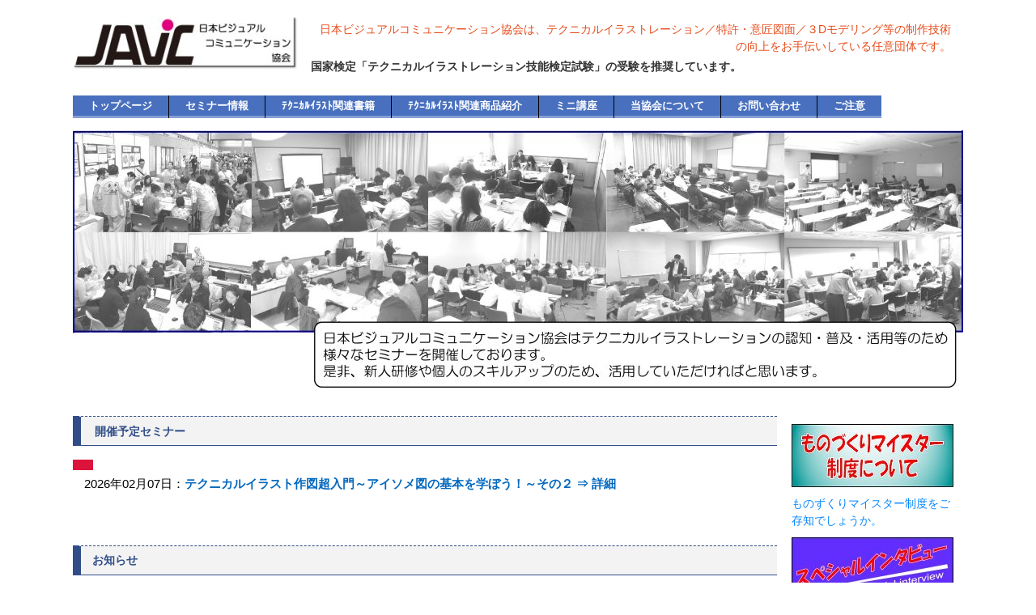

--- FILE ---
content_type: text/html
request_url: http://javc.gr.jp/
body_size: 13662
content:
<!DOCTYPE html>
<html lang="ja">
<head>
<meta charset="UTF-8">
<meta name="viewport" content="width=device-width, initial-scale=1">
<title>日本ビジュアルコミュニケーション協会・公式ホームページ | 日本ビジュアルコミュニケーション協会は、テクニカルイラストレーション／特許・意匠図面／３Dモデリング等の制作技術の向上をお手伝いしている任意団体です。</title><!--[if lt IE 9]>
<script src="html5.js" type="text/javascript"></script>
<![endif]-->
<link rel="stylesheet" type="text/css" href="style.css"></head>
<body class="basic2 home" id="hpb-sp-20-0001-29">
<div id="page" class="site">
<header id="masthead" class="site-header sp-part-top sp-header2" role="banner">
<div id="masthead-inner" class="sp-part-top sp-header-inner">
<div id="sp-site-branding2-1" class="sp-part-top sp-site-branding2">
<h1 class="site-title sp-part-top sp-site-title" id=""><a href="index.html">日本ビジュアルコミュニケーション協会・公式ホームページ</a></h1>
<h2 class="site-description sp-part-top sp-catchphrase" id="">日本ビジュアルコミュニケーション協会は、テクニカルイラストレーション／特許・意匠図面／３Dモデリング等の制作技術の向上をお手伝いしている任意団体です。</h2>
<div class="extra sp-part-top sp-site-branding-extra" id="sp-site-branding-extra-1">
<h3 class="paragraph" style="font-size : 1.4rem;text-align : left;">国家検定「テクニカルイラストレーション技能検定試験」の受験を推奨しています。</h3>
<p class="paragraph"> </p></div></div></div></header>
<div id="main" class="site-main sp-part-top sp-main">
<div id="contenthead" class="sp-part-top sp-content-header">
<nav id="sp-site-navigation-1" class="navigation-main sp-part-top sp-site-navigation minimal" role="navigation">
<h1 class="menu-toggle">メニュー</h1>
<div class="screen-reader-text skip-link"><a title="コンテンツへスキップ" href="#content">コンテンツへスキップ</a></div>
<ul id="menu-mainnav">
  <li class="menu-item current_page_item"><a href="index.html">トップページ</a>
  <li class="menu-item"><a href="custom.html">セミナー情報</a>
  <li class="menu-item"><a href="book.html">ﾃｸﾆｶﾙｲﾗｽﾄ関連書籍</a>
  <li class="menu-item"><a href="goods.html">ﾃｸﾆｶﾙｲﾗｽﾄ関連商品紹介</a>
  <li class="menu-item"><a href="mini-kouza.html">ミニ講座</a>
  <li class="menu-item"><a href="profile.html">当協会について</a>
  <li class="menu-item"><a href="contact.html">お問い合わせ</a>
  <li class="menu-item"><a href="cyuui.html">ご注意</a></ul></nav><a style="display: block"><img id="sp-image-1" src="img/Top-8.jpg" alt="日本ビジュアルコミュニケーション協会" class="sp-part-top sp-image"></a></div>
<div id="main-inner">
<div id="primary" class="content-area">
<div id="content" class="site-content sp-part-top sp-content page-toppage" role="main">
<div id="sp-block-container-1" class="sp-part-top sp-block-container">
<h3 class="paragraph">　<span class="character" style="font-size : 1.4rem;">開催予定セミナー</span></h3><a style="display: block"><img id="sp-image-2" src="img/newianimation2.gif" class="sp-part-top sp-image"></a>
<div id="sp-block-container-2" class="sp-part-top sp-block-container">
<p class="paragraph"><span class="character" style="font-size : 1.5rem;">2026年02月07日：</span><a href="custom94.html" target="_self"><b class="character" style="font-size : 1.5rem;color : #0468bf;">テクニカルイラスト作図超入門～アイソメ図の基本を学ぼう！～その２ ⇒ 詳細</b></a><br></p></div>
<p class="paragraph"> </p></div>
<div id="sp-block-container-3" class="sp-part-top sp-block-container">
<div id="sp-block-container-4" class="sp-part-top sp-block-container">
<h3 class="paragraph"><span class="character" style="font-size : 1.4rem;">　お知らせ</span></h3><span class="character" style="font-size : 1.5rem;">■当協会では１～２ヶ月に１回程度の割合でセミナーを開催しております。 過去にセミナーに参加した方やJAVCの書籍を購入いただいた方へは、JAVCセミナー開催のお知らせをお送りしております。
不要であればメールに記載の通り”配信不要“の返信を頂ければ以降配信いたしません。</span><br><span class="character" style="font-size : 1.5rem;">また、新たにセミナー開催メールをご希望の方は、以下のフォームにてお知らせください。</span><br><span class="character" style="font-size : 1.4rem;color : #0a87cb;">https://ws.formzu.net/dist/S535246940/</span><br><span class="character" style="font-size : 1.2rem;color : #e8034a;">※なお本メールはセミナー参加を強要するものではありません。</span><br><br><br></div>
<h3 class="paragraph"><span class="character" style="font-size : 1.4rem;">　直近の活動報告</span></h3>
<ul id="sp-list-1" class="sp-part-top sp-list">
  <li><span class="character" style="font-size : 1.4rem;">2025年11月08日：</span><a href="custom40.html" target="_self"><span class="character" style="font-size : 1.4rem;color : #0787fa;">テクニカルイラスト作図超入門～アイソメ図の基本を学ぼう！</span></a>
  <li><span class="character" style="font-size : 1.4rem;">2025年09月20日 ：</span><a href="custom1.html" target="_self"></a><a href="https://javc.gr.jp/custom39.html" target="_self"></a><a href="custom29.html" target="_self"></a><a href="custom93.html" target="_self"><span class="character" style="font-size : 1.4rem;color : #0787fa;">テクニカルイラストレーションCAD 3級技能検定試験受験対策AutoCADオンラインセミナー</span></a>
  <li><span class="character" style="font-size : 1.4rem;">2025年06月21日 ：</span><a href="custom1.html" target="_self"></a><a href="https://javc.gr.jp/custom39.html" target="_self"></a><a href="custom29.html" target="_self"><span class="character" style="font-size : 1.4rem;color : #0787fa;">はじめてのAutoCAD 3Dモデリング入門セミナー</span></a>
  <li><span class="character" style="font-size : 1.4rem;">2025年04月19日 ：</span><a href="custom1.html" target="_self"></a><a href="https://javc.gr.jp/custom39.html" target="_self"><span class="character" style="font-size : 1.4rem;color : #0787fa;">テクニカルイラスト（アイソメ図）作図超入門～その2～</span></a>
  <li><span class="character" style="font-size : 1.4rem;">2025年03月01日 ：</span><a href="custom1.html" target="_self"></a><a href="https://javc.gr.jp/custom73.html" target="_self"><span class="character" style="font-size : 1.4rem;color : #0787fa;">テクニカルイラスト（アイソメ図）作図超入門～その１～</span></a>
  <li><span class="character" style="font-size : 1.4rem;">2024年12月07日 ：</span><a href="custom1.html" target="_self"></a><a href="https://javc.gr.jp/custom83.html" target="_self"><span class="character" style="font-size : 1.4rem;color : #0787fa;">ガッツリ実演！Adobe Illustratorで描くアイソメ図作図セミナー</span></a>
  <li><span class="character" style="font-size : 1.4rem;">2024年11月16日 ：</span><a href="custom1.html" target="_self"></a><a href="https://javc.gr.jp/custom93.html" target="_self"><span class="character" style="font-size : 1.4rem;color : #0787fa;">特許／意匠図面　問題解決セミナー</span></a>
  <li><span class="character" style="font-size : 1.4rem;">2024年10月05日 ：</span><a href="custom1.html" target="_self"></a><a href="https://javc.gr.jp/custom29.html" target="_self"><span class="character" style="font-size : 1.4rem;color : #0787fa;">初級・テクニカルイラスト（アイソメ図）無料講座</span></a>
  <li><span class="character" style="font-size : 1.4rem;">2024年08月24日 ：</span><a href="custom1.html" target="_self"></a><a href="https://javc.gr.jp/custom72.html" target="_self"><span class="character" style="font-size : 1.4rem;color : #0787fa;">ﾌﾟﾛ講師が教える！T.I.技能検定3級実技課題を作図しながら実践的なAutoCAD 3Dﾃｸﾆｯｸを学ぼう</span></a>
  <li><span class="character" style="font-size : 1.4rem;">2024年06月08日 ：</span><a href="custom1.html" target="_self"></a><span class="character" style="font-size : 1.4rem;color : #0787fa;">テクニカルイラスト（アイソメ図）作成講座～Adobe Illustratorで機械部品を描いてみよう！～</span>
  <li><span class="character" style="font-size : 1.4rem;">2024年04月16日 ：</span><a href="custom1.html" target="_self"></a><a href="custom17.html" target="_self"><span class="character" style="font-size : 1.4rem;color : #0787fa;">テクニカルイラストレーション講座Ⅰ(Adobe Illustrator編)</span></a>
  <li><span class="character" style="font-size : 1.4rem;">2024年02月17日 ：</span><a href="custom1.html" target="_self"><span class="character" style="font-size : 1.4rem;color : #0787fa;">Fusion 360 ３ＤＣＡＤの先端機能を学ぶオンラインセミナー</span></a>
  <li><span class="character" style="font-size : 1.4rem;">2023年12月16日 ：</span><a href="custom2.html" target="_self"><span class="character" style="font-size : 1.4rem;color : #0787fa;">テクニカルイラストレーション講座Ⅳ(Adobe Illustrator編)～簡単な分解図を描いてみよう！</span></a>
  <li><span class="character" style="font-size : 1.4rem;">2023年11月25日 ：</span><a href="custom3.html" target="_self"><span class="character" style="font-size : 1.4rem;color : #0787fa;">AutoCADユーザーのための３Dモデリング＆２D図面入門</span></a>
  <li><span class="character" style="font-size : 1.4rem;">2023年10月14日 ：</span><a href="custom4.html" target="_self"><span class="character" style="font-size : 1.4rem;color : #0787fa;">テクニカルイラストレーション講座Ⅲ(Adobe Illustrator編)～製品外観図を描いてみよう！</span></a>
  <li><span class="character" style="font-size : 1.4rem;">2023年09月09日 ：</span><a href="custom5.html"><span class="character" style="font-size : 1.4rem;color : #0787fa;">テクニカルイラストレーション講座Ⅱ(Adobe Illustrator編)～簡単な機械部品を描いてみよう</span></a></ul><br><br></div></div></div></div>
<div id="sidebar2" class="sp-part-top sp-sidebar">
<table id="sp-table-1" class="sp-part-top sp-table">
  <tbody>
    <tr>
      <td><a style="display: block" href="custom13.html" target="_self"><img id="sp-image-3" src="img/meister2.jpg" class="sp-part-top sp-image"></a></td></tr>
    <tr>
      <td><a href="custom13.html" target="_self"><span class="character" style="color : #0787fa;">ものずくりマイスター制度をご存知でしょうか。</span></a></td></tr>
    <tr>
      <td><a style="display: block" href="custom14.html" target="_self"><img id="sp-image-4" src="img/image45.jpg" class="sp-part-top sp-image"></a></td></tr>
    <tr>
      <td><a href="custom14.html" target="_self"><span class="character" style="color : #0787fa;">プロフェッショナルな方々へのインタビューです。</span></a></td></tr>
    <tr>
      <td style="text-align : left;"><a style="display: block" href="https://twitter.com/javcgroup" target="_blank"><img id="sp-image-5" src="img/Twitter4.jpg" alt="JAVCのX（旧Twitter）アカウント" class="sp-part-top sp-image"></a></td></tr>
    <tr>
      <td><a style="display: block" href="http://javc.doorblog.jp/" target="_blank"><img id="sp-image-6" src="img/Blog.jpg" alt="JAVCブログ" class="sp-part-top sp-image"></a></td></tr></tbody></table>
<div id="sp-block-container-5" class="sp-part-top sp-block-container"><br></div><a style="display: block" href="https://www.dpdi.jp/" target="_blank"><img id="sp-image-7" src="img/image1001.jpg" class="sp-part-top sp-image"></a>
<div id="sp-block-container-6" class="sp-part-top sp-block-container"><br></div><div id="sp-html-src-1" class="sp-part-top sp-html-src"><TD valign="middle" width="86">
<TABLE border="0" width="96">
<TBODY>
<TR>
<TD><FONT size="-1">総数：</FONT><IMG src="daycount2/daycount.cgi?gif"></TD>
</TR>
<TR>
<TD><FONT size="-1">本日：</FONT><IMG src="daycount2/daycount.cgi?today"></TD>
</TR>
<TR>
<TD><FONT size="-1">昨日：</FONT><IMG src="daycount2/daycount.cgi?yes"></TD>
</TR>
</TBODY>
</TABLE>
</TD></div></div></div>
<footer id="colophon" class="site-footer sp-part-top sp-footer2" role="contentinfo">
<div id="colophon-inner" class="sp-part-top sp-footer-inner">
<nav id="sp-site-navigation-2" class="navigation-main sp-part-top sp-site-navigation minimal" role="navigation">
<h1 class="menu-toggle">メニュー</h1>
<div class="screen-reader-text skip-link"><a title="コンテンツへスキップ" href="#content">コンテンツへスキップ</a></div>
<ul id="menu-mainnav">
  <li class="menu-item"><a href="contact.html">お問い合わせ</a>
  <li class="menu-item"><a href="cyuui.html">ご注意</a>
  <li class="menu-item"><a href="privacy.html">プライバシーポリシー</a></ul></nav>
<div id="sp-block-container-7" class="sp-part-top sp-block-container">
<p class="copyright paragraph">Copyright &copy; 日本ビジュアルコミュニケーション協会, All rights reserved.</p></div></div></footer></div><script type="text/javascript" src="navigation.js"></script></body></html>

--- FILE ---
content_type: text/css
request_url: http://javc.gr.jp/style.css
body_size: 152828
content:
#colophon{
  background-color : #1b2b4c;
  background-image : url(img/line-01.gif);
  background-repeat : repeat-x;
}

#colophon-inner {
}

#content{
  min-height : 50px;
}

#contenthead {
}

#masthead {
}

.screen-reader-text{
  display : none;
}

.sp-block-container{
  padding-top : 0px;
  padding-left : 0px;
  padding-right : 0px;
  padding-bottom : 0px;
}

.sp-block-container > h1{
  font-size : 2.4rem;
}

.sp-block-container > h2{
  font-size : 1.8rem;
}

.sp-block-container > h3{
  font-size : 1.5rem;
}

.sp-block-container > h4{
  font-size : 1.4rem;
}

.sp-block-container > h5{
  font-size : 1.3rem;
}

.sp-block-container > h6{
  font-size : 1.1rem;
}

.sp-block-container > hr{
  border-bottom-color : initial;
  color : #e2e2e2;
  margin-top : 25px;
  margin-left : 0px;
  margin-right : 0px;
  margin-bottom : 30px;
  border-top-width : 1px;
  border-left-width : medium;
  border-right-width : medium;
  border-bottom-width : medium;
  border-top-style : solid;
  border-left-style : none;
  border-right-style : none;
  border-bottom-style : none;
  border-top-color : #e2e2e2;
  border-left-color : initial;
  border-right-color : initial;
  border-bottom-color : initial;
  height : 1px;
}

.sp-block-container > p{
  font-size : 1.3rem;
  line-height : 1.5;
  text-align : justify;
  padding-left : 0.1em;
  padding-right : 0.1em;
  margin-top : 0.5em;
  margin-bottom : 1.5em;
  text-justify : inter-ideograph;
}

.sp-block-container > p.indent{
  padding-left : 1em;
}

.sp-block-container > p.large{
  font-size : 1.2em;
}

.sp-bread-crumb div{
  padding-bottom : 10px;
  margin-top : 10px;
  margin-right : 10px;
  width : auto;
  display : inline-block;
}

.sp-button{
  width : 122px;
}

.sp-button a{
  text-decoration : none;
  text-align : center;
  padding-top : 6px;
  padding-left : 0px;
  padding-right : 0px;
  padding-bottom : 6px;
  border-top-width : 1px;
  border-left-width : 1px;
  border-right-width : 1px;
  border-bottom-width : 1px;
  border-top-style : solid;
  border-left-style : solid;
  border-right-style : solid;
  border-bottom-style : solid;
  border-top-color : #f0f0f0;
  border-left-color : #f0f0f0;
  border-right-color : #f0f0f0;
  border-bottom-color : #f0f0f0;
  border-top-left-radius : 5px 5px;
  border-top-right-radius : 5px 5px;
  border-bottom-right-radius : 5px 5px;
  border-bottom-left-radius : 5px 5px;
  height : 100%;
  display : block;
  box-sizing : border-box;
}

.sp-button a:hover{
  border-top-width : 1px;
  border-left-width : 1px;
  border-right-width : 1px;
  border-bottom-width : 1px;
  border-top-style : solid;
  border-left-style : solid;
  border-right-style : solid;
  border-bottom-style : solid;
  border-top-color : #d8d8d8;
  border-left-color : #d8d8d8;
  border-right-color : #d8d8d8;
  border-bottom-color : #d8d8d8;
}

.sp-column.accordion > .column-label h3::after{
  border-top-width : 5px;
  border-left-width : 6px;
  border-right-width : 6px;
  border-top-style : solid;
  border-left-style : solid;
  border-right-style : solid;
  border-top-color : rgba(255, 255, 255, 0.45);
  border-left-color : transparent;
  border-right-color : transparent;
  width : 0px;
  height : 0px;
  display : block;
  position : absolute;
  top : 0.5em;
  right : 0px;
  content : "";
}

.sp-column.toggled-on > .column-label h3::after{
  display : none;
}

.sp-column.toggled-on > .column-label h3::before{
  border-left-width : 6px;
  border-right-width : 6px;
  border-bottom-width : 5px;
  border-left-style : solid;
  border-right-style : solid;
  border-bottom-style : solid;
  border-left-color : transparent;
  border-right-color : transparent;
  border-bottom-color : rgba(255, 255, 255, 0.45);
  width : 0px;
  height : 0px;
  display : block;
  position : absolute;
  top : 0.5em;
  right : 0px;
  content : "";
}

.sp-column > .column-body{
  padding-top : 5px;
  padding-left : 5px;
  padding-right : 5px;
  padding-bottom : 5px;
}

.sp-definition-list > dd{
  margin-left : 94px;
  margin-bottom : 25px;
}

.sp-definition-list > dt{
  padding-top : 5px;
  padding-left : 25px;
  padding-right : 0px;
  padding-bottom : 5px;
  margin-bottom : 10px;
}

.sp-form input{
  font-size : 1.4rem;
  font-family : "ヒラギノ角ゴ Pro W3", "Hiragino Kaku Gothic Pro", "メイリオ", Meiryo, Osaka, "ＭＳ Ｐゴシック", "MS PGothic", Arial, sans-serif;
}

.sp-form input[type="date"]{
  padding-top : 5px;
  padding-left : 5px;
  padding-right : 5px;
  padding-bottom : 5px;
  width : 90%;
}

.sp-form input[type="radio"]{
  vertical-align : middle;
  width : 20px;
}

.sp-form input[type="submit"]{
  font-size : 1.4rem;
  color : #555555;
  background-color : #dcdada;
  padding-top : 5px;
  padding-left : 8px;
  padding-right : 8px;
  padding-bottom : 5px;
  margin-top : 15px;
  width : auto;
  min-width : 100px;
  float : right;
  position : relative;
  cursor : pointer;
}

.sp-form input[type="text"]{
  padding-top : 5px;
  padding-left : 5px;
  padding-right : 5px;
  padding-bottom : 5px;
  width : 90%;
}

.sp-form table{
  border-top-width : 1px;
  border-left-width : 1px;
  border-top-style : solid;
  border-left-style : solid;
  border-top-color : #000000;
  border-left-color : #000000;
  width : 100%;
  border-collapse : collapse;
  border-spacing : 0px 0px;
}

.sp-form td{
  color : #000000;
  background-color : #ffffff;
  padding-top : 5px;
  padding-left : 18px;
  padding-right : 18px;
  padding-bottom : 5px;
  border-right-width : 1px;
  border-bottom-width : 1px;
  border-right-style : solid;
  border-bottom-style : solid;
  border-right-color : #000000;
  border-bottom-color : #000000;
  width : auto;
}

.sp-form textarea{
  font-size : 1.4rem;
  font-family : "ヒラギノ角ゴ Pro W3", "Hiragino Kaku Gothic Pro", "メイリオ", Meiryo, Osaka, "ＭＳ Ｐゴシック", "MS PGothic", Arial, sans-serif;
  padding-top : 5px;
  padding-left : 5px;
  padding-right : 5px;
  padding-bottom : 5px;
  width : 90%;
  height : 150px;
}

.sp-form th{
  font-weight : normal;
  color : #000000;
  background-color : #f4f4f4;
  text-align : left;
  padding-top : 5px;
  padding-left : 18px;
  padding-right : 18px;
  padding-bottom : 5px;
  border-right-width : 1px;
  border-bottom-width : 1px;
  border-right-style : solid;
  border-bottom-style : solid;
  border-right-color : #000000;
  border-bottom-color : #000000;
  width : auto;
  min-width : 50px;
}

.sp-google-map{
  max-width : 100%;
  word-wrap : normal;
}

.sp-google-map img{
  max-width : none !important;
}

.sp-item-gallery.grid > ul > li{
  overflow : hidden;
}

.sp-item-gallery.masonry > ul > li{
  height : auto !important;
}

.sp-item-gallery > ul > li > div img.item-gallery-thumbnail{
  max-width : 100%;
}

.sp-list{
  padding-right : 1em;
  margin-bottom : 1.5em;
  list-style-position : inside;
}

.sp-list > li{
  text-align : justify;
  padding-top : 6px;
  padding-bottom : 6px;
  margin-top : 0px;
  margin-left : 0px;
  margin-right : 0px;
  margin-bottom : 0px;
  text-justify : inter-ideograph;
}

.sp-page-title > h1{
  font-size : 1.8rem;
  font-weight : bold;
}

.sp-part-top{
  display : block;
  position : relative;
  box-sizing : border-box;
}

.sp-part-top::after{
  clear : both;
  display : table;
  content : "";
}

.sp-part-top:not(table)::after{
  clear : both;
  display : table;
  content : "";
}

.sp-site-branding2 .site-description{
  font-size : 1rem;
  font-weight : normal;
  color : #929292;
}

.sp-site-navigation{
  color : black;
  background-color : white;
}

.sp-site-navigation .menu-toggle{
  display : none;
  cursor : pointer;
}

.sp-site-navigation.vertical{
  font-size : 1.3rem;
  border-top-width : 1px;
  border-bottom-width : 1px;
  border-top-style : solid;
  border-bottom-style : solid;
  border-top-color : #d2c9b8;
  border-bottom-color : #d2c9b8;
  width : 100%;
}

.sp-site-navigation.vertical ul{
  line-height : 30px;
  padding-top : 0px;
  padding-left : 0px;
  padding-right : 0px;
  padding-bottom : 0px;
  margin-top : 0px;
  margin-left : 0px;
  margin-right : 0px;
  margin-bottom : 0px;
  list-style-type : none;
  list-style-position : outside;
}

.sp-site-navigation.vertical ul li.current-menu-ancestor > a{
  color : #ffffff;
  background-color : rgba(0, 0, 0, 0.3);
}

.sp-site-navigation.vertical ul li.current-menu-item > a{
  color : #ffffff;
  background-color : rgba(0, 0, 0, 0.3);
}

.sp-site-navigation.vertical ul li.current_page_ancestor > a{
  color : #ffffff;
  background-color : rgba(0, 0, 0, 0.3);
}

.sp-site-navigation.vertical ul li.current_page_item > a{
  color : #ffffff;
  background-color : rgba(0, 0, 0, 0.3);
}

.sp-site-navigation.vertical ul li > a{
  text-decoration : none;
  padding-top : 10px;
  padding-left : 20px;
  padding-right : 20px;
  padding-bottom : 10px;
  display : block;
}

.sp-site-navigation.vertical ul li > a:active{
  color : #ffffff;
  background-color : rgba(0, 0, 0, 0.3);
}

.sp-site-navigation.vertical ul li > a:hover{
  color : #ffffff;
  background-color : rgba(0, 0, 0, 0.3);
}

.sp-site-navigation.vertical ul ul li > a{
  padding-top : 10px;
  padding-left : 40px;
  padding-right : 40px;
  padding-bottom : 10px;
}

.sp-site-navigation.vertical > ul{
  margin-top : 0px;
  margin-left : auto;
  margin-right : auto;
  margin-bottom : 0px;
  width : 100%;
}

.sp-site-navigation.vertical > ul > li{
  padding-top : 0px;
  padding-left : 0px;
  padding-right : 0px;
  padding-bottom : 0px;
  width : 100%;
}

.sp-site-navigation.vertical > ul > li:hover > ul{
  display : block;
}

.sp-table{
  margin-top : 5px;
  margin-left : auto;
  margin-right : auto;
  margin-bottom : 5px;
  border-top-width : 1px;
  border-left-width : 1px;
  border-top-style : solid;
  border-left-style : solid;
  border-top-color : #d8d8d8;
  border-left-color : #d8d8d8;
  width : 100%;
  display : table;
  border-collapse : collapse;
}

.sp-table > * > tr > td{
  padding-top : 5px;
  padding-left : 8px;
  padding-right : 8px;
  padding-bottom : 5px;
  border-right-width : 1px;
  border-bottom-width : 1px;
  border-right-style : solid;
  border-bottom-style : solid;
  border-right-color : #d8d8d8;
  border-bottom-color : #d8d8d8;
}

.sp-table > * > tr > th{
  padding-top : 5px;
  padding-left : 8px;
  padding-right : 8px;
  padding-bottom : 5px;
  border-right-width : 1px;
  border-bottom-width : 1px;
  border-right-style : solid;
  border-bottom-style : solid;
  border-right-color : #d8d8d8;
  border-bottom-color : #d8d8d8;
}

.sp-table > * > tr > th.col-title{
  background-color : rgba(0, 0, 0, 0.0625);
}

.sp-table > * > tr > th.row-title{
  background-color : rgba(0, 0, 0, 0.0625);
}

.sp-wp-post-list{
  padding-top : 0px;
  padding-left : 0px;
  padding-right : 0px;
  padding-bottom : 0px;
  margin-top : 2em;
  margin-left : 0px;
  margin-right : 0px;
  margin-bottom : 2em;
}

.sp-wp-post-list .navigation-post{
  margin-top : 0.67em;
}

.sp-wp-post-list .navigation-post .nav-next{
  margin-right : 10px;
  float : right;
}

.sp-wp-post-list .navigation-post .nav-previous{
  margin-left : 10px;
  float : left;
}

.sp-wp-post-list .navigation-post::after{
  clear : both;
  display : table;
  content : "";
}

.sp-wp-post-list .navigation-post > h1{
  display : none;
}

.sp-wp-post-list > article{
  margin-top : 0.67em;
  margin-left : 0px;
  margin-right : 0px;
  margin-bottom : 0.67em;
}

.sp-wp-post-list > h3{
  background-color : #f4f4f4;
  background-image : none;
  background-repeat : repeat;
  background-attachment : scroll;
  background-position : 0% 0%;
  background-clip : border-box;
  background-origin : padding-box;
  background-size : auto auto;
}

a{
  color : #3c3f53;
  text-decoration : none;
  outline-width : medium;
  outline-style : none;
  outline-color : black;
}

a:active{
  color : #3c3f53;
  text-decoration : none;
}

a:focus{
  color : #3c3f53;
  text-decoration : underline;
}

a:link{
  color : #3c3f53;
  text-decoration : none;
}

a:visited{
  color : #3c3f53;
  text-decoration : none;
}

a:hover{
  color : #3c3f53;
  text-decoration : underline;
}

article{
  display : block;
}

aside{
  display : block;
}

body{
  font-size : 1.3rem;
  font-family : "ヒラギノ角ゴ Pro W3", "Hiragino Kaku Gothic Pro", "メイリオ", Meiryo, Osaka, "ＭＳ Ｐゴシック", "MS PGothic", Arial, sans-serif;
  line-height : 1.5;
  color : #333333;
  background-color : #ffffff;
  text-align : left;
  padding-top : 0px;
  padding-left : 0px;
  padding-right : 0px;
  padding-bottom : 0px;
  margin-top : 0px;
  margin-left : 0px;
  margin-right : 0px;
  margin-bottom : 0px;
  word-wrap : break-word;
}

details{
  display : block;
}

dl{
  margin-top : 0px;
  box-sizing : border-box;
}

figcaption{
  display : block;
}

figure{
  display : block;
}

footer{
  display : block;
}

h1{
  margin-top : 0px;
  box-sizing : border-box;
}

h2{
  margin-top : 0px;
  box-sizing : border-box;
}

h3{
  margin-top : 0px;
  box-sizing : border-box;
}

h4{
  margin-top : 0px;
  box-sizing : border-box;
}

h5{
  margin-top : 0px;
  box-sizing : border-box;
}

h6{
  margin-top : 0px;
  box-sizing : border-box;
}

header{
  display : block;
}

hgroup{
  display : block;
}

html{
  font-size : 62.5%;
}

main{
  display : block;
}

nav{
  display : block;
  box-sizing : border-box;
}

ol{
  margin-top : 0px;
  box-sizing : border-box;
}

p{
  margin-top : 0px;
  box-sizing : border-box;
}

section{
  display : block;
}

summary{
  display : block;
}

table{
  margin-top : 0px;
  box-sizing : border-box;
}

ul{
  margin-top : 0px;
  margin-left : 0px;
  margin-right : 0px;
  margin-bottom : 0px;
  box-sizing : border-box;
}

@media not screen, screen and (min-width: 569px) {

  #colophon{
    padding-top : 25px;
    padding-left : 0px;
    padding-right : 0px;
    padding-bottom : 10px;
    margin-top : 20px;
  }

  #colophon-inner{
    margin-top : 0px;
    margin-left : auto;
    margin-right : auto;
    margin-bottom : 0px;
    width : 1100px;
    box-sizing : content-box;
  }

  #content{
    min-height : 50px;
  }

  #contenthead{
    margin-bottom : 20px;
  }

  #main{
    margin-top : 0px;
    margin-left : auto;
    margin-right : auto;
    margin-bottom : 0px;
    width : 1100px;
    box-sizing : content-box;
  }

  #masthead{
    margin-bottom : 20px;
  }

  #masthead-inner{
    margin-top : 0px;
    margin-left : auto;
    margin-right : auto;
    margin-bottom : 0px;
    width : 1100px;
    box-sizing : content-box;
  }

  #page{
    margin-top : 0px;
    margin-left : auto;
    margin-right : auto;
    margin-bottom : 0px;
    overflow : hidden;
  }

  #sidebar2 {
  }

  .sp-google-map{
    width : 400px;
    min-height : 300px;
  }

  .sp-site-branding2{
    padding-top : 20px;
  }

  .sp-site-branding2 .extra{
    width : 50%;
    position : absolute;
    bottom : 0px;
    right : 0px;
  }

  .sp-site-branding2 .extra > p{
    font-size : 1.3rem;
    color : #929292;
    text-align : right;
    padding-top : 0px;
    padding-left : 0px;
    padding-right : 0px;
    padding-bottom : 0px;
    margin-top : 0px;
    margin-left : 0px;
    margin-right : 0px;
    margin-bottom : 0px;
  }

  .sp-site-branding2 .extra > p.indent{
    padding-left : 1em;
  }

  .sp-site-branding2 .extra > p.large{
    font-size : 1.5rem;
  }

  .sp-site-branding2 .site-description{
    text-align : right;
    width : 100%;
    height : auto;
    position : absolute;
    top : 15px;
  }

  .sp-site-branding2 .site-title{
    margin-top : 0px;
    margin-left : 0px;
    margin-right : 0px;
    margin-bottom : 0px;
    height : 66px;
    float : left;
  }

  .sp-site-branding2 .site-title a{
    height : 100%;
    display : block;
  }

  .sp-site-navigation.horizontal ul{
    padding-top : 0px;
    padding-left : 0px;
    padding-right : 0px;
    padding-bottom : 0px;
    margin-top : 0px;
    margin-left : 0px;
    margin-right : 0px;
    margin-bottom : 0px;
    list-style-type : none;
    list-style-position : outside;
  }

  .sp-site-navigation.horizontal ul li.current-menu-ancestor > a{
    color : #ffffff;
    background-color : rgba(0, 0, 0, 0.3);
  }

  .sp-site-navigation.horizontal ul li.current-menu-item > a{
    color : #ffffff;
    background-color : rgba(0, 0, 0, 0.3);
  }

  .sp-site-navigation.horizontal ul li.current_page_ancestor > a{
    color : #ffffff;
    background-color : rgba(0, 0, 0, 0.3);
  }

  .sp-site-navigation.horizontal ul li.current_page_item > a{
    color : #ffffff;
    background-color : rgba(0, 0, 0, 0.3);
  }

  .sp-site-navigation.horizontal ul li > a{
    text-decoration : none;
  }

  .sp-site-navigation.horizontal ul li > a:active{
    color : #ffffff;
    background-color : rgba(0, 0, 0, 0.3);
  }

  .sp-site-navigation.horizontal ul li > a:hover{
    color : #ffffff;
    background-color : rgba(0, 0, 0, 0.3);
  }

  .sp-site-navigation.horizontal ul ul{
    border-bottom-color : initial;
    background-color : #ffffff;
    border-top-width : 1px;
    border-left-width : 1px;
    border-right-width : 1px;
    border-bottom-width : medium;
    border-top-style : solid;
    border-left-style : solid;
    border-right-style : solid;
    border-bottom-style : none;
    border-top-color : #3c3f53;
    border-left-color : #3c3f53;
    border-right-color : #3c3f53;
    border-bottom-color : initial;
    width : auto;
    min-width : 150px;
    display : none;
    position : absolute;
    top : 100%;
    left : 0px;
    z-index : 9999;
  }

  .sp-site-navigation.horizontal ul ul li{
    border-bottom-width : 1px;
    border-bottom-style : solid;
    border-bottom-color : #3c3f53;
    width : 100%;
    white-space : nowrap;
  }

  .sp-site-navigation.horizontal ul ul li > a{
    padding-top : 5px;
    padding-left : 1em;
    padding-right : 1em;
    padding-bottom : 5px;
    display : block;
  }

  .sp-site-navigation.horizontal > ul::after{
    clear : both;
    display : table;
    content : "";
  }

  .sp-site-navigation.horizontal > ul > li{
    float : left;
    position : relative;
  }

  .sp-site-navigation.horizontal > ul > li:hover{
    position : relative;
  }

  .sp-site-navigation.horizontal > ul > li:hover > ul{
    display : block;
  }

  .sp-site-navigation.horizontal > ul > li > a{
    padding-top : 0.5em;
    padding-left : 2em;
    padding-right : 2em;
    padding-bottom : 0.5em;
    display : block;
  }

  .sp-site-navigation.minimal{
    text-align : center;
    margin-top : 0px;
    margin-left : auto;
    margin-right : auto;
    margin-bottom : 20px;
  }

  .sp-site-navigation.minimal ul{
    padding-top : 0px;
    padding-left : 0px;
    padding-right : 0px;
    padding-bottom : 0px;
    margin-top : 0px;
    margin-left : 0px;
    margin-right : 0px;
    margin-bottom : 0px;
    list-style-type : none;
    list-style-position : outside;
  }

  .sp-site-navigation.minimal ul li:last-child{
    margin-right : 0px;
  }

  .sp-site-navigation.minimal ul li > a:active{
    text-decoration : underline;
  }

  .sp-site-navigation.minimal ul li > a:hover{
    text-decoration : underline;
  }

  .sp-site-navigation.minimal > ul li{
    margin-right : 10px;
    display : inline;
  }

  .sp-site-navigation.minimal > ul ul{
    margin-left : 10px;
    display : inline;
  }

  .sp-yahoo-map{
    width : 400px;
    min-height : 300px;
  }

  body{
    min-width : 1100px;
  }
}

@media not screen, screen and (min-width: 569px) {

  #content{
    width : 870px;
    float : left;
  }

  #contenthead{
    width : 1100px;
  }

  #main-inner{
    width : 1100px;
  }

  #sidebar2{
    width : 220px;
    float : right;
  }
}

@media screen and (max-width: 568px) {

  #colophon{
    padding-top : 10px;
    padding-left : 10px;
    padding-right : 10px;
    padding-bottom : 10px;
  }

  #content{
    min-height : 50px;
  }

  *{
    box-sizing : border-box;
  }

  .sp-block-container{
    padding-top : 0px;
    padding-left : 5px;
    padding-right : 5px;
    padding-bottom : 0px;
  }

  .sp-bread-crumb{
    padding-left : 10px;
    padding-right : 10px;
  }

  .sp-definition-list > dd{
    margin-left : 20px;
  }

  .sp-form input{
    width : 90%;
  }

  .sp-form input[type="submit"] {
  }

  .sp-form table{
    border-top-width : 1px;
    border-top-style : solid;
    border-top-color : #d8d8d8;
  }

  .sp-form td{
    width : auto;
    display : block;
  }

  .sp-form textarea{
    width : 90%;
  }

  .sp-form th{
    width : auto;
    display : block;
  }

  .sp-google-map{
    width : 100%;
    min-height : 300px;
  }

  .sp-image{
    max-width : 100%;
    height : auto;
  }

  .sp-site-branding2 .extra{
    padding-top : 5px;
  }

  .sp-site-branding2 .extra > p{
    font-size : 1rem;
    color : #929292;
    text-align : left;
    padding-top : 0px;
    padding-left : 10px;
    padding-right : 10px;
    padding-bottom : 0px;
    margin-top : 0px;
    margin-left : 0px;
    margin-right : 0px;
    margin-bottom : 0px;
    width : 100%;
  }

  .sp-site-branding2 .site-description{
    text-align : center;
  }

  .sp-site-branding2 .site-title{
    text-align : center;
  }

  .sp-site-navigation .menu-toggle{
    background-color : rgba(0, 0, 0, 0.3);
    padding-top : 10px;
    padding-left : 10px;
    padding-right : 10px;
    padding-bottom : 10px;
    margin-top : 0px;
    margin-left : 0px;
    margin-right : 0px;
    margin-bottom : 0px;
    cursor : pointer;
  }

  .sp-site-navigation ul{
    list-style-type : none;
    list-style-position : outside;
  }

  .sp-site-navigation.button-menu .menu-toggle{
    display : block;
  }

  .sp-site-navigation.button-menu ul ul{
    display : block;
  }

  .sp-site-navigation.button-menu ul.toggled-on{
    display : block;
  }

  .sp-site-navigation.button-menu > ul{
    display : none;
  }

  .sp-site-navigation.horizontal{
    padding-top : 0px;
    margin-top : 10px;
    position : relative;
  }

  .sp-site-navigation.horizontal ul{
    background-color : #ffffff;
    padding-top : 0px;
    padding-left : 0px;
    padding-right : 0px;
    padding-bottom : 0px;
    width : auto;
    height : auto;
  }

  .sp-site-navigation.horizontal ul li{
    padding-left : 0px;
    border-left-width : 0px;
    width : auto;
    float : none;
  }

  .sp-site-navigation.horizontal ul li.current-menu-ancestor > a{
    color : #ffffff;
    background-color : rgba(0, 0, 0, 0.3);
  }

  .sp-site-navigation.horizontal ul li.current-menu-item > a{
    color : #ffffff;
    background-color : rgba(0, 0, 0, 0.3);
  }

  .sp-site-navigation.horizontal ul li.current_page_ancestor > a{
    color : #ffffff;
    background-color : rgba(0, 0, 0, 0.3);
  }

  .sp-site-navigation.horizontal ul li.current_page_item > a{
    color : #ffffff;
    background-color : rgba(0, 0, 0, 0.3);
  }

  .sp-site-navigation.horizontal ul li > a{
    line-height : 24px;
    padding-top : 8px;
    padding-left : 25px;
    padding-right : 10px;
    padding-bottom : 7px;
    float : none;
    display : block;
  }

  .sp-site-navigation.horizontal ul li > a:active{
    color : #ffffff;
    background-color : rgba(0, 0, 0, 0.3);
  }

  .sp-site-navigation.horizontal ul li > a:hover{
    color : #ffffff;
    background-color : rgba(0, 0, 0, 0.3);
  }

  .sp-site-navigation.horizontal ul ul{
    border-bottom-color : initial;
    background-color : transparent;
    border-top-width : medium;
    border-left-width : medium;
    border-right-width : medium;
    border-bottom-width : medium;
    border-top-style : none;
    border-left-style : none;
    border-right-style : none;
    border-bottom-style : none;
    border-top-color : initial;
    border-left-color : initial;
    border-right-color : initial;
    border-bottom-color : initial;
    width : auto;
    min-width : 150px;
    display : block;
    position : relative;
    top : 100%;
    left : 0px;
    z-index : 9999;
  }

  .sp-site-navigation.horizontal ul ul li{
    border-bottom-color : initial;
    border-bottom-width : medium;
    border-bottom-style : none;
    border-bottom-color : initial;
  }

  .sp-site-navigation.horizontal ul ul li > a{
    border-bottom-color : initial;
    padding-top : 8px;
    padding-left : 50px;
    padding-right : 50px;
    padding-bottom : 8px;
    border-bottom-width : medium;
    border-bottom-style : none;
    border-bottom-color : initial;
  }

  .sp-site-navigation.minimal{
    text-align : center;
    margin-bottom : 20px;
  }

  .sp-site-navigation.minimal ul{
    padding-top : 0px;
    padding-left : 0px;
    padding-right : 0px;
    padding-bottom : 0px;
    margin-top : 0px;
    margin-left : 0px;
    margin-right : 0px;
    margin-bottom : 0px;
    list-style-type : none;
    list-style-position : outside;
  }

  .sp-site-navigation.minimal ul li{
    display : block;
  }

  .sp-site-navigation.minimal ul li > a{
    display : block;
  }

  .sp-site-navigation.minimal ul li > a:hover{
    text-decoration : underline;
  }

  .sp-yahoo-map{
    width : 100%;
    min-height : 300px;
  }

  embed{
    max-width : 100%;
  }
}

#sp-definition-list-10, #sp-definition-list-11, #sp-definition-list-12, #sp-definition-list-13, #sp-definition-list-14, #sp-definition-list-15{
  padding-top : 0px;
  padding-left : 0px;
  padding-right : 0px;
  padding-bottom : 0px;
  margin-top : 0px;
  margin-left : 0px;
  margin-right : 0px;
  margin-bottom : 0px;
  width : 100%;
  list-style-type : none;
}

#sp-definition-list-10 dd, #sp-definition-list-11 dd, #sp-definition-list-12 dd, #sp-definition-list-13 dd, #sp-definition-list-14 dd, #sp-definition-list-15 dd{
  padding-top : 13px;
  padding-left : 16px;
  padding-right : 0px;
  padding-bottom : 20px;
  margin-top : 0px;
  margin-left : 0px;
  margin-right : 0px;
  margin-bottom : 0px;
}

#sp-definition-list-10 dt, #sp-definition-list-11 dt, #sp-definition-list-12 dt, #sp-definition-list-13 dt, #sp-definition-list-14 dt, #sp-definition-list-15 dt{
  padding-top : 0px;
  padding-left : 0px;
  padding-right : 0px;
  padding-bottom : 1px;
  margin-top : 0px;
  margin-left : 0px;
  margin-right : 0px;
  margin-bottom : 0px;
  border-bottom-width : 1px;
  border-bottom-style : dotted;
  border-bottom-color : #858585;
}

#sp-definition-list-10 > dd, #sp-definition-list-11 > dd, #sp-definition-list-12 > dd, #sp-definition-list-13 > dd, #sp-definition-list-14 > dd, #sp-definition-list-15 > dd{
  color : #333333;
}

#sp-definition-list-10 > dt, #sp-definition-list-11 > dt, #sp-definition-list-12 > dt, #sp-definition-list-13 > dt, #sp-definition-list-14 > dt, #sp-definition-list-15 > dt{
  font-weight : bold;
  color : #333333;
  padding-top : 0px;
  padding-left : 0px;
  padding-right : 0px;
  padding-bottom : 1px;
  margin-top : 0px;
  margin-left : 0px;
  margin-right : 0px;
  margin-bottom : 0px;
  border-bottom-width : 1px;
  border-bottom-style : dotted;
  border-bottom-color : #858585;
}

#sp-definition-list-1, #sp-definition-list-16, #sp-definition-list-17, #sp-definition-list-2, #sp-definition-list-3, #sp-definition-list-4, #sp-definition-list-5, #sp-definition-list-6, #sp-definition-list-7, #sp-definition-list-8, #sp-definition-list-9{
  padding-top : 0px;
  padding-left : 0px;
  padding-right : 0px;
  padding-bottom : 0px;
  margin-top : 0px;
  margin-left : 0px;
  margin-right : 0px;
  margin-bottom : 0px;
  width : 100%;
  list-style-type : none;
}

#sp-definition-list-1 dd, #sp-definition-list-16 dd, #sp-definition-list-17 dd, #sp-definition-list-2 dd, #sp-definition-list-3 dd, #sp-definition-list-4 dd, #sp-definition-list-5 dd, #sp-definition-list-6 dd, #sp-definition-list-7 dd, #sp-definition-list-8 dd, #sp-definition-list-9 dd{
  color : #333333;
  padding-top : 2px;
  padding-left : 4px;
  padding-right : 0px;
  padding-bottom : 0px;
  margin-top : 10px;
  margin-left : 16px;
  margin-right : 0px;
  margin-bottom : 20px;
  border-bottom-width : 1px;
  border-bottom-style : solid;
  border-bottom-color : #5c75f6;
}

#sp-definition-list-1 dt, #sp-definition-list-16 dt, #sp-definition-list-17 dt, #sp-definition-list-2 dt, #sp-definition-list-3 dt, #sp-definition-list-4 dt, #sp-definition-list-5 dt, #sp-definition-list-6 dt, #sp-definition-list-7 dt, #sp-definition-list-8 dt, #sp-definition-list-9 dt{
  font-weight : bold;
  color : #333333;
  padding-top : 3px;
  padding-left : 5px;
  padding-right : 0px;
  padding-bottom : 2px;
  margin-top : 0px;
  margin-left : 0px;
  margin-right : 0px;
  margin-bottom : 0px;
  border-left-width : 5px;
  border-bottom-width : 3px;
  border-left-style : solid;
  border-bottom-style : double;
  border-left-color : #3066ab;
  border-bottom-color : #3066ab;
}

#sp-definition-list-1 > dt, #sp-definition-list-16 > dt, #sp-definition-list-17 > dt, #sp-definition-list-2 > dt, #sp-definition-list-3 > dt, #sp-definition-list-4 > dt, #sp-definition-list-5 > dt, #sp-definition-list-6 > dt, #sp-definition-list-7 > dt, #sp-definition-list-8 > dt, #sp-definition-list-9 > dt{
  color : #333333;
}

#sp-site-navigation-2{
  color : #ffffff;
  background-color : #3c3f53;
  margin-top : 0px;
  margin-left : auto;
  margin-right : auto;
  margin-bottom : 20px;
  width : 100%;
}

#sp-site-navigation-2 ul{
  padding-top : 0px;
  padding-left : 0px;
  padding-right : 0px;
  padding-bottom : 0px;
  margin-top : 0px;
  margin-left : 0px;
  margin-right : 0px;
  margin-bottom : 0px;
  list-style-type : none;
  list-style-position : outside;
}

#sp-site-navigation-2 ul li{
  margin-right : 0px;
}

#sp-site-navigation-2 ul li::after{
  margin-top : 0px;
  margin-left : 5px;
  margin-right : 5px;
  margin-bottom : 0px;
  content : '/';
}

#sp-site-navigation-2 ul li:last-child::after{
  content : none;
}

#sp-site-navigation-2 ul li > a{
  color : #ffffff;
}

#sp-site-navigation-2 ul ul::before{
  margin-top : 0px;
  margin-left : 5px;
  margin-right : 5px;
  margin-bottom : 0px;
  content : '/';
}

@media screen and (max-width: 568px) {

  #sp-site-navigation-2{
    width : 95%;
  }

  .button-menu#sp-site-navigation-2{
    padding-top : 0px;
    margin-top : 0px;
    border-top-width : 1px;
    border-left-width : 1px;
    border-right-width : 1px;
    border-bottom-width : 1px;
    border-top-style : solid;
    border-left-style : solid;
    border-right-style : solid;
    border-bottom-style : solid;
    border-top-color : #ffffff;
    border-left-color : #ffffff;
    border-right-color : #ffffff;
    border-bottom-color : #ffffff;
  }

  .button-menu#sp-site-navigation-2 .menu-toggle{
    background-color : transparent;
    background-image : url(img/icon-menu.png);
    background-repeat : no-repeat;
    background-position : center center;
    text-indent : -999em;
  }

  #sp-site-navigation-2 > ul li::after{
    content : none;
  }

  #sp-site-navigation-2 > ul ul::before{
    content : none;
  }
}

#sp-page-title-1, #sp-page-title-10, #sp-page-title-11, #sp-page-title-12, #sp-page-title-13, #sp-page-title-14, #sp-page-title-15, #sp-page-title-16, #sp-page-title-17, #sp-page-title-18, #sp-page-title-19, #sp-page-title-2, #sp-page-title-20, #sp-page-title-21, #sp-page-title-22, #sp-page-title-23, #sp-page-title-24, #sp-page-title-25, #sp-page-title-26, #sp-page-title-27, #sp-page-title-28, #sp-page-title-29, #sp-page-title-3, #sp-page-title-30, #sp-page-title-31, #sp-page-title-32, #sp-page-title-33, #sp-page-title-34, #sp-page-title-35, #sp-page-title-36, #sp-page-title-37, #sp-page-title-38, #sp-page-title-39, #sp-page-title-4, #sp-page-title-40, #sp-page-title-41, #sp-page-title-42, #sp-page-title-43, #sp-page-title-44, #sp-page-title-45, #sp-page-title-46, #sp-page-title-47, #sp-page-title-48, #sp-page-title-49, #sp-page-title-5, #sp-page-title-50, #sp-page-title-51, #sp-page-title-52, #sp-page-title-53, #sp-page-title-54, #sp-page-title-55, #sp-page-title-56, #sp-page-title-57, #sp-page-title-58, #sp-page-title-59, #sp-page-title-6, #sp-page-title-60, #sp-page-title-61, #sp-page-title-62, #sp-page-title-63, #sp-page-title-64, #sp-page-title-65, #sp-page-title-66, #sp-page-title-67, #sp-page-title-68, #sp-page-title-69, #sp-page-title-7, #sp-page-title-70, #sp-page-title-71, #sp-page-title-72, #sp-page-title-73, #sp-page-title-74, #sp-page-title-75, #sp-page-title-76, #sp-page-title-77, #sp-page-title-78, #sp-page-title-79, #sp-page-title-8, #sp-page-title-9{
  background-image : url(img/back-01.png);
  padding-top : 15px;
  padding-left : 20px;
  padding-right : 15px;
  padding-bottom : 0px;
  margin-bottom : 20px;
}

#sp-page-title-1::before, #sp-page-title-10::before, #sp-page-title-11::before, #sp-page-title-12::before, #sp-page-title-13::before, #sp-page-title-14::before, #sp-page-title-15::before, #sp-page-title-16::before, #sp-page-title-17::before, #sp-page-title-18::before, #sp-page-title-19::before, #sp-page-title-2::before, #sp-page-title-20::before, #sp-page-title-21::before, #sp-page-title-22::before, #sp-page-title-23::before, #sp-page-title-24::before, #sp-page-title-25::before, #sp-page-title-26::before, #sp-page-title-27::before, #sp-page-title-28::before, #sp-page-title-29::before, #sp-page-title-3::before, #sp-page-title-30::before, #sp-page-title-31::before, #sp-page-title-32::before, #sp-page-title-33::before, #sp-page-title-34::before, #sp-page-title-35::before, #sp-page-title-36::before, #sp-page-title-37::before, #sp-page-title-38::before, #sp-page-title-39::before, #sp-page-title-4::before, #sp-page-title-40::before, #sp-page-title-41::before, #sp-page-title-42::before, #sp-page-title-43::before, #sp-page-title-44::before, #sp-page-title-45::before, #sp-page-title-46::before, #sp-page-title-47::before, #sp-page-title-48::before, #sp-page-title-49::before, #sp-page-title-5::before, #sp-page-title-50::before, #sp-page-title-51::before, #sp-page-title-52::before, #sp-page-title-53::before, #sp-page-title-54::before, #sp-page-title-55::before, #sp-page-title-56::before, #sp-page-title-57::before, #sp-page-title-58::before, #sp-page-title-59::before, #sp-page-title-6::before, #sp-page-title-60::before, #sp-page-title-61::before, #sp-page-title-62::before, #sp-page-title-63::before, #sp-page-title-64::before, #sp-page-title-65::before, #sp-page-title-66::before, #sp-page-title-67::before, #sp-page-title-68::before, #sp-page-title-69::before, #sp-page-title-7::before, #sp-page-title-70::before, #sp-page-title-71::before, #sp-page-title-72::before, #sp-page-title-73::before, #sp-page-title-74::before, #sp-page-title-75::before, #sp-page-title-76::before, #sp-page-title-77::before, #sp-page-title-78::before, #sp-page-title-79::before, #sp-page-title-8::before, #sp-page-title-9::before{
  border-left-width : 5px;
  border-left-style : solid;
  border-left-color : #3c3f53;
  height : 60%;
  display : block;
  position : absolute;
  top : 20%;
  left : 0px;
  content : "";
}

#sp-page-title-1 > h1, #sp-page-title-10 > h1, #sp-page-title-11 > h1, #sp-page-title-12 > h1, #sp-page-title-13 > h1, #sp-page-title-14 > h1, #sp-page-title-15 > h1, #sp-page-title-16 > h1, #sp-page-title-17 > h1, #sp-page-title-18 > h1, #sp-page-title-19 > h1, #sp-page-title-2 > h1, #sp-page-title-20 > h1, #sp-page-title-21 > h1, #sp-page-title-22 > h1, #sp-page-title-23 > h1, #sp-page-title-24 > h1, #sp-page-title-25 > h1, #sp-page-title-26 > h1, #sp-page-title-27 > h1, #sp-page-title-28 > h1, #sp-page-title-29 > h1, #sp-page-title-3 > h1, #sp-page-title-30 > h1, #sp-page-title-31 > h1, #sp-page-title-32 > h1, #sp-page-title-33 > h1, #sp-page-title-34 > h1, #sp-page-title-35 > h1, #sp-page-title-36 > h1, #sp-page-title-37 > h1, #sp-page-title-38 > h1, #sp-page-title-39 > h1, #sp-page-title-4 > h1, #sp-page-title-40 > h1, #sp-page-title-41 > h1, #sp-page-title-42 > h1, #sp-page-title-43 > h1, #sp-page-title-44 > h1, #sp-page-title-45 > h1, #sp-page-title-46 > h1, #sp-page-title-47 > h1, #sp-page-title-48 > h1, #sp-page-title-49 > h1, #sp-page-title-5 > h1, #sp-page-title-50 > h1, #sp-page-title-51 > h1, #sp-page-title-52 > h1, #sp-page-title-53 > h1, #sp-page-title-54 > h1, #sp-page-title-55 > h1, #sp-page-title-56 > h1, #sp-page-title-57 > h1, #sp-page-title-58 > h1, #sp-page-title-59 > h1, #sp-page-title-6 > h1, #sp-page-title-60 > h1, #sp-page-title-61 > h1, #sp-page-title-62 > h1, #sp-page-title-63 > h1, #sp-page-title-64 > h1, #sp-page-title-65 > h1, #sp-page-title-66 > h1, #sp-page-title-67 > h1, #sp-page-title-68 > h1, #sp-page-title-69 > h1, #sp-page-title-7 > h1, #sp-page-title-70 > h1, #sp-page-title-71 > h1, #sp-page-title-72 > h1, #sp-page-title-73 > h1, #sp-page-title-74 > h1, #sp-page-title-75 > h1, #sp-page-title-76 > h1, #sp-page-title-77 > h1, #sp-page-title-78 > h1, #sp-page-title-79 > h1, #sp-page-title-8 > h1, #sp-page-title-9 > h1{
  font-size : 1.7rem;
  font-weight : bold;
  color : #3c3f53;
}

@media not screen, screen and (min-width: 569px) {

  #sp-site-branding2-1{
    padding-top : 20px;
    margin-top : 0px;
    margin-left : auto;
    margin-right : auto;
    margin-bottom : 0px;
    width : auto;
  }

  #sp-site-branding2-1 .extra{
    width : 50%;
    position : absolute;
    top : 45px;
    right : 0px;
  }

  #sp-site-branding2-1 .extra > p{
    font-size : 1.3rem;
    color : #929292;
    text-align : right;
    padding-top : 0px;
    padding-left : 0px;
    padding-right : 0px;
    padding-bottom : 0px;
    margin-top : 0px;
    margin-left : 0px;
    margin-right : 0px;
    margin-bottom : 0px;
  }

  #sp-site-branding2-1 .site-description{
    font-size : 1rem;
    font-weight : normal;
    color : #929292;
    text-align : right;
    width : 100%;
    position : absolute;
    top : 15px;
    right : 0px;
  }

  #sp-site-branding2-1 .site-title{
    background-image : url(img/site-logo.png);
    background-repeat : no-repeat;
    margin-top : 0px;
    margin-left : 0px;
    margin-right : 0px;
    margin-bottom : 0px;
    width : 430px;
    height : 66px;
    float : left;
    display : block;
  }

  #sp-site-branding2-1 .site-title a{
    text-indent : -9999px;
    overflow : hidden;
  }
}

@media screen and (max-width: 568px) {

  #sp-site-branding2-1{
    padding-top : 0px;
    width : 100%;
  }

  #sp-site-branding2-1 .extra{
    padding-top : 5px;
    margin-bottom : 0px;
  }

  #sp-site-branding2-1 .extra > p{
    font-size : 1rem;
    color : #929292;
    text-align : left;
    padding-top : 0px;
    padding-left : 10px;
    padding-right : 10px;
    padding-bottom : 0px;
    margin-top : 0px;
    margin-left : 0px;
    margin-right : 0px;
    margin-bottom : 0px;
    width : 100%;
    box-sizing : border-box;
  }

  #sp-site-branding2-1 .site-description{
    margin-top : 10px;
    margin-left : 0px;
    margin-right : 0px;
    margin-bottom : 10px;
  }

  #sp-site-branding2-1 .site-title{
    background-image : url(img/site-logo.png);
    background-repeat : no-repeat;
    background-position : center top;
    padding-top : 0px;
    padding-left : 0px;
    padding-right : 0px;
    padding-bottom : 0px;
    margin-top : 0px;
    margin-left : auto;
    margin-right : auto;
    margin-bottom : 0px;
    width : 100%;
    height : 66px;
    float : none;
    overflow : hidden;
  }

  #sp-site-branding2-1 .site-title a{
    padding-top : 66px;
    padding-left : 66px;
    padding-right : 66px;
    padding-bottom : 66px;
    display : block;
  }
}

#sp-block-container-24 .large, #sp-block-container-8 .large, #sp-block-container-9 .large{
  font-size : 1.2em;
}

#sp-block-container-24 .medium, #sp-block-container-8 .medium, #sp-block-container-9 .medium{
  font-size : 1em;
}

#sp-block-container-24 .small, #sp-block-container-8 .small, #sp-block-container-9 .small{
  font-size : 0.9em;
}

#sp-block-container-24 .x-large, #sp-block-container-8 .x-large, #sp-block-container-9 .x-large{
  font-size : 1.5em;
}

#sp-block-container-24 .x-small, #sp-block-container-8 .x-small, #sp-block-container-9 .x-small{
  font-size : 0.8em;
}

#sp-block-container-24 .xx-large, #sp-block-container-8 .xx-large, #sp-block-container-9 .xx-large{
  font-size : 2em;
}

#sp-block-container-24 .xx-small, #sp-block-container-8 .xx-small, #sp-block-container-9 .xx-small{
  font-size : 0.7em;
}

#sp-block-container-24 em, #sp-block-container-8 em, #sp-block-container-9 em{
  font-style : oblique;
  color : #777777;
  border-bottom-width : 1px;
  border-bottom-style : solid;
  border-bottom-color : #777777;
}

#sp-block-container-24 h1, #sp-block-container-8 h1, #sp-block-container-9 h1{
  color : #777777;
  border-bottom-width : 2px;
  border-bottom-style : solid;
  border-bottom-color : #777777;
}

#sp-block-container-24 h2, #sp-block-container-8 h2, #sp-block-container-9 h2{
  color : #777777;
  border-bottom-width : 1px;
  border-bottom-style : dashed;
  border-bottom-color : #777777;
}

#sp-block-container-24 h3, #sp-block-container-8 h3, #sp-block-container-9 h3{
  color : #777777;
  padding-top : 5px;
  padding-left : 10px;
  padding-right : 0px;
  padding-bottom : 5px;
  border-top-width : 2px;
  border-bottom-width : 1px;
  border-top-style : solid;
  border-bottom-style : dashed;
  border-top-color : #777777;
  border-bottom-color : #777777;
}

#sp-block-container-24 h4, #sp-block-container-8 h4, #sp-block-container-9 h4{
  font-size : 1.3em;
  line-height : 1.2;
  color : #777777;
  text-align : left;
  padding-top : 5px;
  padding-left : 0px;
  padding-right : 0px;
  padding-bottom : 2px;
  margin-top : 0px;
  margin-left : 0px;
  margin-right : 0px;
  margin-bottom : 1em;
  border-bottom-width : 1px;
  border-bottom-style : dotted;
  border-bottom-color : #777777;
  clear : both;
}

#sp-block-container-24 h5, #sp-block-container-8 h5, #sp-block-container-9 h5{
  font-size : 1.08em;
  line-height : 1.2;
  color : #777777;
  text-align : left;
  padding-top : 5px;
  padding-bottom : 5px;
  margin-top : 0px;
  margin-bottom : 1em;
  border-bottom-width : 1px;
  border-bottom-style : dotted;
  border-bottom-color : #777777;
  clear : both;
}

#sp-block-container-24 h6, #sp-block-container-8 h6, #sp-block-container-9 h6{
  font-size : 1em;
  color : #777777;
}

#sp-block-container-24 p, #sp-block-container-8 p, #sp-block-container-9 p{
  line-height : 1.4;
  color : #777777;
  text-align : left;
  margin-top : 0.5em;
  margin-left : 1em;
  margin-right : 1em;
  margin-bottom : 0.5em;
}

#sp-block-container-24 p.indent, #sp-block-container-8 p.indent, #sp-block-container-9 p.indent{
  padding-left : 15px;
}

#sp-block-container-24 strong, #sp-block-container-8 strong, #sp-block-container-9 strong{
  font-weight : bold;
  color : #777777;
  border-bottom-width : 1px;
  border-bottom-style : solid;
  border-bottom-color : #777777;
}

#sp-column-1, #sp-column-2, #sp-column-3, #sp-column-4, #sp-column-5, #sp-column-6, #sp-column-7{
  border-top-width : 3px;
  border-left-width : 3px;
  border-right-width : 3px;
  border-bottom-width : 3px;
  border-top-style : solid;
  border-left-style : solid;
  border-right-style : solid;
  border-bottom-style : solid;
  border-top-color : #3b434b;
  border-left-color : #3b434b;
  border-right-color : #3b434b;
  border-bottom-color : #3b434b;
  width : 100%;
  height : auto;
}

#sp-column-1 > .column-body, #sp-column-2 > .column-body, #sp-column-3 > .column-body, #sp-column-4 > .column-body, #sp-column-5 > .column-body, #sp-column-6 > .column-body, #sp-column-7 > .column-body{
  width : auto;
  height : auto;
}

#sp-column-1 > .column-label, #sp-column-2 > .column-label, #sp-column-3 > .column-label, #sp-column-4 > .column-label, #sp-column-5 > .column-label, #sp-column-6 > .column-label, #sp-column-7 > .column-label{
  background-color : #3b434b;
  background-image : none;
  background-repeat : repeat;
  background-attachment : scroll;
  background-position : 0% 0%;
  background-clip : border-box;
  background-origin : padding-box;
  background-size : auto auto;
  padding-top : 0px;
  padding-left : 13px;
  padding-right : 13px;
  padding-bottom : 0px;
}

#sp-column-1 > .column-label h3, #sp-column-2 > .column-label h3, #sp-column-3 > .column-label h3, #sp-column-4 > .column-label h3, #sp-column-5 > .column-label h3, #sp-column-6 > .column-label h3, #sp-column-7 > .column-label h3{
  font-size : 12px;
  color : #ffffff;
  margin-top : 0px;
  margin-left : 0px;
  margin-right : 0px;
  margin-bottom : 0px;
  position : relative;
}

#sp-entry-content-1, #sp-entry-content-2, #sp-entry-content-3, #sp-wp-post-list-1{
  margin-top : 0px;
  margin-left : 0px;
  margin-right : 0px;
  margin-bottom : 25px;
}

#sp-entry-content-1 .hpb-more-entry, #sp-entry-content-2 .hpb-more-entry, #sp-entry-content-3 .hpb-more-entry, #sp-wp-post-list-1 .hpb-more-entry{
  text-align : right;
}

#sp-entry-content-1 .hpb-more-entry > a, #sp-entry-content-2 .hpb-more-entry > a, #sp-entry-content-3 .hpb-more-entry > a, #sp-wp-post-list-1 .hpb-more-entry > a{
  font-size : 1.3rem;
  font-weight : bold;
  color : #3c3f53;
  background-color : transparent;
  background-image : -webkit-gradient(linear, left top, left bottom, from(#ffffff), to(#eeeeee));
  background-image : linear-gradient(#ffffff, #eeeeee);
  background-repeat : repeat;
  background-attachment : scroll;
  background-position : 0% 0%;
  background-clip : border-box;
  background-origin : padding-box;
  background-size : auto auto;
  text-decoration : none;
  text-align : center;
  padding-top : 6px;
  padding-left : 6px;
  padding-right : 6px;
  padding-bottom : 6px;
  border-top-width : 1px;
  border-left-width : 1px;
  border-right-width : 1px;
  border-bottom-width : 1px;
  border-top-style : solid;
  border-left-style : solid;
  border-right-style : solid;
  border-bottom-style : solid;
  border-top-color : #c5c5c5;
  border-left-color : #c5c5c5;
  border-right-color : #c5c5c5;
  border-bottom-color : #c5c5c5;
  border-top-left-radius : 3px 3px;
  border-top-right-radius : 3px 3px;
  border-bottom-right-radius : 3px 3px;
  border-bottom-left-radius : 3px 3px;
  display : inline-block;
  position : relative;
}

#sp-entry-content-1 .hpb-more-entry > a:active, #sp-entry-content-2 .hpb-more-entry > a:active, #sp-entry-content-3 .hpb-more-entry > a:active, #sp-wp-post-list-1 .hpb-more-entry > a:active{
  background-color : transparent;
  background-image : -webkit-gradient(linear, left top, left bottom, from(#eeeeee), to(#ffffff));
  background-image : linear-gradient(#eeeeee, #ffffff);
  background-repeat : repeat;
  background-attachment : scroll;
  background-position : 0% 0%;
  background-clip : border-box;
  background-origin : padding-box;
  background-size : auto auto;
}

#sp-entry-content-1 .hpb-more-entry > a:hover, #sp-entry-content-2 .hpb-more-entry > a:hover, #sp-entry-content-3 .hpb-more-entry > a:hover, #sp-wp-post-list-1 .hpb-more-entry > a:hover{
  border-top-width : 1px;
  border-left-width : 1px;
  border-right-width : 1px;
  border-bottom-width : 1px;
  border-top-style : solid;
  border-left-style : solid;
  border-right-style : solid;
  border-bottom-style : solid;
  border-top-color : #9d9d9d;
  border-left-color : #9d9d9d;
  border-right-color : #9d9d9d;
  border-bottom-color : #9d9d9d;
}

#sp-entry-content-1 article, #sp-entry-content-2 article, #sp-entry-content-3 article, #sp-wp-post-list-1 article{
  margin-top : 0px;
  margin-left : 25px;
  margin-right : 25px;
  margin-bottom : 25px;
}

#sp-entry-content-1 article > div, #sp-entry-content-2 article > div, #sp-entry-content-3 article > div, #sp-wp-post-list-1 article > div{
  padding-top : 5px;
  padding-left : 0px;
  padding-right : 0px;
  padding-bottom : 5px;
}

#sp-entry-content-1 dl, #sp-entry-content-2 dl, #sp-entry-content-3 dl, #sp-wp-post-list-1 dl{
  margin-top : 0px;
  margin-left : 25px;
  margin-right : 25px;
  margin-bottom : 0px;
}

#sp-entry-content-1 li, #sp-entry-content-2 li, #sp-entry-content-3 li, #sp-wp-post-list-1 li{
  padding-top : 0px;
  padding-left : 25px;
  padding-right : 10px;
  padding-bottom : 0px;
  margin-bottom : 5px;
}

#sp-entry-content-1 p, #sp-entry-content-2 p, #sp-entry-content-3 p, #sp-wp-post-list-1 p{
  padding-top : 0px;
  padding-left : 0px;
  padding-right : 0px;
  padding-bottom : 5px;
  margin-top : 0px;
  margin-left : 0px;
  margin-right : 0px;
  margin-bottom : 0px;
}

#sp-entry-content-1 p > img, #sp-entry-content-2 p > img, #sp-entry-content-3 p > img, #sp-wp-post-list-1 p > img{
  margin-top : 5px;
  margin-left : 0px;
  margin-right : 0px;
  margin-bottom : 5px;
}

#sp-entry-content-1 ul, #sp-entry-content-2 ul, #sp-entry-content-3 ul, #sp-wp-post-list-1 ul{
  padding-top : 0px;
  padding-left : 0px;
  padding-right : 0px;
  padding-bottom : 0px;
  margin-top : 0px;
  margin-left : 0px;
  margin-right : 0px;
  margin-bottom : 15px;
  list-style-type : none;
}

.hpb-viewtype-content#sp-entry-content-1 dd, .hpb-viewtype-content#sp-entry-content-2 dd, .hpb-viewtype-content#sp-entry-content-3 dd, .hpb-viewtype-content#sp-wp-post-list-1 dd{
  padding-top : 0px;
  padding-left : 0px;
  padding-right : 0px;
  padding-bottom : 0px;
  margin-left : 0px;
  margin-bottom : 20px;
}

.hpb-viewtype-content#sp-entry-content-1 dl, .hpb-viewtype-content#sp-entry-content-2 dl, .hpb-viewtype-content#sp-entry-content-3 dl, .hpb-viewtype-content#sp-wp-post-list-1 dl{
  padding-top : 0px;
  padding-left : 32px;
  padding-right : 32px;
  padding-bottom : 0px;
  margin-top : 0px;
  margin-left : 0px;
  margin-right : 0px;
  margin-bottom : 25px;
}

.hpb-viewtype-content#sp-entry-content-1 dt, .hpb-viewtype-content#sp-entry-content-2 dt, .hpb-viewtype-content#sp-entry-content-3 dt, .hpb-viewtype-content#sp-wp-post-list-1 dt{
  padding-top : 0px;
  padding-left : 0px;
  padding-right : 0px;
  padding-bottom : 0px;
  margin-top : 0px;
  margin-left : 0px;
  margin-right : 0px;
  margin-bottom : 5px;
}

.hpb-viewtype-date#sp-entry-content-1 dd, .hpb-viewtype-date#sp-entry-content-2 dd, .hpb-viewtype-date#sp-entry-content-3 dd, .hpb-viewtype-date#sp-wp-post-list-1 dd{
  padding-top : 0px;
  padding-left : 120px;
  padding-right : 0px;
  padding-bottom : 5px;
  margin-left : 0px;
  margin-bottom : 5px;
}

.hpb-viewtype-date#sp-entry-content-1 dl, .hpb-viewtype-date#sp-entry-content-2 dl, .hpb-viewtype-date#sp-entry-content-3 dl, .hpb-viewtype-date#sp-wp-post-list-1 dl{
  overflow : hidden;
}

.hpb-viewtype-date#sp-entry-content-1 dt, .hpb-viewtype-date#sp-entry-content-2 dt, .hpb-viewtype-date#sp-entry-content-3 dt, .hpb-viewtype-date#sp-wp-post-list-1 dt{
  font-weight : bold;
  padding-bottom : 5px;
  width : 120px;
  float : left;
  clear : both;
}

#sp-entry-content-1 > h3, #sp-entry-content-2 > h3, #sp-entry-content-3 > h3, #sp-wp-post-list-1 > h3{
  font-weight : normal;
  color : #0d0e12;
  background-color : #f1f1f1;
  padding-top : 15px;
  padding-left : 20px;
  padding-right : 20px;
  padding-bottom : 15px;
  border-top-width : 1px;
  border-top-style : solid;
  border-top-color : #3c3f53;
}

@media screen and (max-width: 568px) {

  .hpb-viewtype-date#sp-entry-content-1 dd, .hpb-viewtype-date#sp-entry-content-2 dd, .hpb-viewtype-date#sp-entry-content-3 dd, .hpb-viewtype-date#sp-wp-post-list-1 dd{
    padding-top : 0px;
    padding-left : 0px;
    padding-right : 0px;
    padding-bottom : 5px;
  }

  .hpb-viewtype-date#sp-entry-content-1 dt, .hpb-viewtype-date#sp-entry-content-2 dt, .hpb-viewtype-date#sp-entry-content-3 dt, .hpb-viewtype-date#sp-wp-post-list-1 dt{
    padding-bottom : 5px;
    width : 100%;
  }
}

#sp-block-container-1 > .large, #sp-block-container-23 > .large, #sp-block-container-3 > .large, #sp-block-container-4 > .large{
  font-size : 1.5em;
}

#sp-block-container-1 > .medium, #sp-block-container-23 > .medium, #sp-block-container-3 > .medium, #sp-block-container-4 > .medium{
  font-size : 1em;
}

#sp-block-container-1 > .x-large, #sp-block-container-23 > .x-large, #sp-block-container-3 > .x-large, #sp-block-container-4 > .x-large{
  font-size : 2em;
}

#sp-block-container-1 > .x-small, #sp-block-container-23 > .x-small, #sp-block-container-3 > .x-small, #sp-block-container-4 > .x-small{
  font-size : 0.8em;
}

#sp-block-container-1 > .xx-large, #sp-block-container-23 > .xx-large, #sp-block-container-3 > .xx-large, #sp-block-container-4 > .xx-large{
  font-size : 3em;
}

#sp-block-container-1 > .xx-small, #sp-block-container-23 > .xx-small, #sp-block-container-3 > .xx-small, #sp-block-container-4 > .xx-small{
  font-size : 0.7em;
}

#sp-block-container-1 > em, #sp-block-container-23 > em, #sp-block-container-3 > em, #sp-block-container-4 > em{
  font-style : oblique;
  color : #2c7af5;
}

#sp-block-container-1 > h1, #sp-block-container-23 > h1, #sp-block-container-3 > h1, #sp-block-container-4 > h1{
  color : #515151;
  border-left-width : 15px;
  border-bottom-width : 2px;
  border-left-style : solid;
  border-bottom-style : solid;
  border-left-color : #2c7af5;
  border-bottom-color : #2c7af5;
}

#sp-block-container-1 > h2, #sp-block-container-23 > h2, #sp-block-container-3 > h2, #sp-block-container-4 > h2{
  color : #515151;
  border-bottom-width : 2px;
  border-bottom-style : dashed;
  border-bottom-color : #2c7af5;
}

#sp-block-container-1 > h3, #sp-block-container-23 > h3, #sp-block-container-3 > h3, #sp-block-container-4 > h3{
  font-size : 1.3em;
  color : #515151;
  border-top-width : 1px;
  border-left-width : 10px;
  border-bottom-width : 1px;
  border-top-style : dashed;
  border-left-style : solid;
  border-bottom-style : solid;
  border-top-color : #2c7af5;
  border-left-color : #2c7af5;
  border-bottom-color : #2c7af5;
  clear : both;
}

#sp-block-container-1 > h4, #sp-block-container-23 > h4, #sp-block-container-3 > h4, #sp-block-container-4 > h4{
  font-size : 1.2em;
  color : #515151;
  border-left-width : 5px;
  border-bottom-width : 1px;
  border-left-style : solid;
  border-bottom-style : solid;
  border-left-color : #2c7af5;
  border-bottom-color : #2c7af5;
  clear : both;
}

#sp-block-container-1 > h5, #sp-block-container-23 > h5, #sp-block-container-3 > h5, #sp-block-container-4 > h5{
  font-size : 1em;
  color : #515151;
  border-bottom-width : 1px;
  border-bottom-style : dotted;
  border-bottom-color : #2c7af5;
  clear : both;
}

#sp-block-container-1 > h6, #sp-block-container-23 > h6, #sp-block-container-3 > h6, #sp-block-container-4 > h6{
  font-size : 1em;
  color : #515151;
  border-bottom-width : 1px;
  border-bottom-style : solid;
  border-bottom-color : #2c7af5;
}

#sp-block-container-1 > p, #sp-block-container-23 > p, #sp-block-container-3 > p, #sp-block-container-4 > p{
  line-height : 1.4;
  color : #515151;
  text-align : left;
  text-indent : 1em;
  margin-top : 0.5em;
  margin-left : 0.5em;
  margin-right : 0.5em;
  margin-bottom : 0.5em;
}

#sp-block-container-1 > p.indent, #sp-block-container-23 > p.indent, #sp-block-container-3 > p.indent, #sp-block-container-4 > p.indent{
  padding-left : 15px;
}

#sp-block-container-1 > p.small, #sp-block-container-23 > p.small, #sp-block-container-3 > p.small, #sp-block-container-4 > p.small{
  font-size : 0.9em;
}

#sp-block-container-1 > strong, #sp-block-container-23 > strong, #sp-block-container-3 > strong, #sp-block-container-4 > strong{
  font-weight : bold;
  color : #515151;
  border-bottom-width : 1px;
  border-bottom-style : solid;
  border-bottom-color : #2c7af5;
}

#sp-list-4, #sp-list-5, #sp-list-6{
  padding-top : 0px;
  padding-left : 0px;
  padding-right : 0px;
  padding-bottom : 0px;
  margin-top : 0px;
  margin-left : 0px;
  margin-right : 0px;
  margin-bottom : 0px;
  list-style-type : none;
}

#sp-list-4 > li, #sp-list-5 > li, #sp-list-6 > li{
  background-color : transparent;
  background-image : url(img/icon-01.gif);
  background-repeat : no-repeat;
  background-attachment : scroll;
  background-position : 21px 0.9em;
  background-clip : border-box;
  background-origin : padding-box;
  background-size : auto auto;
  padding-top : 5px;
  padding-left : 40px;
  padding-right : 10px;
  padding-bottom : 5px;
}

.page-contact#content #page-content, .page-custom#content #page-content, .page-custom1#content #page-content, .page-custom10#content #page-content, .page-custom100#content #page-content, .page-custom11#content #page-content, .page-custom12#content #page-content, .page-custom13#content #page-content, .page-custom14#content #page-content, .page-custom15#content #page-content, .page-custom17#content #page-content, .page-custom18#content #page-content, .page-custom19#content #page-content, .page-custom2#content #page-content, .page-custom20#content #page-content, .page-custom21#content #page-content, .page-custom22#content #page-content, .page-custom23#content #page-content, .page-custom24#content #page-content, .page-custom25#content #page-content, .page-custom26#content #page-content, .page-custom28#content #page-content, .page-custom29#content #page-content, .page-custom3#content #page-content, .page-custom33#content #page-content, .page-custom34#content #page-content, .page-custom35#content #page-content, .page-custom36#content #page-content, .page-custom37#content #page-content, .page-custom38#content #page-content, .page-custom39#content #page-content, .page-custom4#content #page-content, .page-custom43#content #page-content, .page-custom44#content #page-content, .page-custom45#content #page-content, .page-custom46#content #page-content, .page-custom48#content #page-content, .page-custom5#content #page-content, .page-custom52#content #page-content, .page-custom53#content #page-content, .page-custom54#content #page-content, .page-custom55#content #page-content, .page-custom56#content #page-content, .page-custom57#content #page-content, .page-custom59#content #page-content, .page-custom6#content #page-content, .page-custom63#content #page-content, .page-custom65#content #page-content, .page-custom66#content #page-content, .page-custom67#content #page-content, .page-custom68#content #page-content, .page-custom7#content #page-content, .page-custom70#content #page-content, .page-custom72#content #page-content, .page-custom74#content #page-content, .page-custom76#content #page-content, .page-custom77#content #page-content, .page-custom78#content #page-content, .page-custom79#content #page-content, .page-custom8#content #page-content, .page-custom83#content #page-content, .page-custom85#content #page-content, .page-custom87#content #page-content, .page-custom88#content #page-content, .page-custom89#content #page-content, .page-custom9#content #page-content, .page-custom90#content #page-content, .page-custom93#content #page-content, .page-custom94#content #page-content, .page-custom96#content #page-content, .page-custom98#content #page-content, .page-custom99#content #page-content, .page-privacy#content #page-content, .page-privacy1#content #page-content, .page-profile#content #page-content, .page-report#content #page-content, .page-schedule#content #page-content, .page-toppage#content #page-content, #sp-block-container-10, #sp-block-container-11, #sp-block-container-12, #sp-block-container-13, #sp-block-container-14, #sp-block-container-15, #sp-block-container-16, #sp-block-container-17, #sp-block-container-18, #sp-block-container-19, #sp-block-container-2, #sp-block-container-20, #sp-block-container-21, #sp-block-container-22, #sp-block-container-25, #sp-block-container-26, #sp-block-container-27, #sp-block-container-28, #sp-block-container-29, #sp-block-container-30, #sp-block-container-31, #sp-block-container-32, #sp-block-container-33, #sp-block-container-34, #sp-block-container-35, #sp-block-container-36, #sp-block-container-37, #sp-block-container-38, #sp-block-container-39, #sp-block-container-40, #sp-block-container-41, #sp-block-container-42, #sp-block-container-43, #sp-block-container-44, #sp-block-container-45, #sp-block-container-5, #sp-block-container-6, #sp-block-container-7{
  color : #000000;
  margin-bottom : 20px;
}

.page-contact#content #page-content > h1, .page-custom#content #page-content > h1, .page-custom1#content #page-content > h1, .page-custom10#content #page-content > h1, .page-custom100#content #page-content > h1, .page-custom11#content #page-content > h1, .page-custom12#content #page-content > h1, .page-custom13#content #page-content > h1, .page-custom14#content #page-content > h1, .page-custom15#content #page-content > h1, .page-custom17#content #page-content > h1, .page-custom18#content #page-content > h1, .page-custom19#content #page-content > h1, .page-custom2#content #page-content > h1, .page-custom20#content #page-content > h1, .page-custom21#content #page-content > h1, .page-custom22#content #page-content > h1, .page-custom23#content #page-content > h1, .page-custom24#content #page-content > h1, .page-custom25#content #page-content > h1, .page-custom26#content #page-content > h1, .page-custom28#content #page-content > h1, .page-custom29#content #page-content > h1, .page-custom3#content #page-content > h1, .page-custom33#content #page-content > h1, .page-custom34#content #page-content > h1, .page-custom35#content #page-content > h1, .page-custom36#content #page-content > h1, .page-custom37#content #page-content > h1, .page-custom38#content #page-content > h1, .page-custom39#content #page-content > h1, .page-custom4#content #page-content > h1, .page-custom43#content #page-content > h1, .page-custom44#content #page-content > h1, .page-custom45#content #page-content > h1, .page-custom46#content #page-content > h1, .page-custom48#content #page-content > h1, .page-custom5#content #page-content > h1, .page-custom52#content #page-content > h1, .page-custom53#content #page-content > h1, .page-custom54#content #page-content > h1, .page-custom55#content #page-content > h1, .page-custom56#content #page-content > h1, .page-custom57#content #page-content > h1, .page-custom59#content #page-content > h1, .page-custom6#content #page-content > h1, .page-custom63#content #page-content > h1, .page-custom65#content #page-content > h1, .page-custom66#content #page-content > h1, .page-custom67#content #page-content > h1, .page-custom68#content #page-content > h1, .page-custom7#content #page-content > h1, .page-custom70#content #page-content > h1, .page-custom72#content #page-content > h1, .page-custom74#content #page-content > h1, .page-custom76#content #page-content > h1, .page-custom77#content #page-content > h1, .page-custom78#content #page-content > h1, .page-custom79#content #page-content > h1, .page-custom8#content #page-content > h1, .page-custom83#content #page-content > h1, .page-custom85#content #page-content > h1, .page-custom87#content #page-content > h1, .page-custom88#content #page-content > h1, .page-custom89#content #page-content > h1, .page-custom9#content #page-content > h1, .page-custom90#content #page-content > h1, .page-custom93#content #page-content > h1, .page-custom94#content #page-content > h1, .page-custom96#content #page-content > h1, .page-custom98#content #page-content > h1, .page-custom99#content #page-content > h1, .page-privacy#content #page-content > h1, .page-privacy1#content #page-content > h1, .page-profile#content #page-content > h1, .page-report#content #page-content > h1, .page-schedule#content #page-content > h1, .page-toppage#content #page-content > h1, #sp-block-container-10 > h1, #sp-block-container-11 > h1, #sp-block-container-12 > h1, #sp-block-container-13 > h1, #sp-block-container-14 > h1, #sp-block-container-15 > h1, #sp-block-container-16 > h1, #sp-block-container-17 > h1, #sp-block-container-18 > h1, #sp-block-container-19 > h1, #sp-block-container-2 > h1, #sp-block-container-20 > h1, #sp-block-container-21 > h1, #sp-block-container-22 > h1, #sp-block-container-25 > h1, #sp-block-container-26 > h1, #sp-block-container-27 > h1, #sp-block-container-28 > h1, #sp-block-container-29 > h1, #sp-block-container-30 > h1, #sp-block-container-31 > h1, #sp-block-container-32 > h1, #sp-block-container-33 > h1, #sp-block-container-34 > h1, #sp-block-container-35 > h1, #sp-block-container-36 > h1, #sp-block-container-37 > h1, #sp-block-container-38 > h1, #sp-block-container-39 > h1, #sp-block-container-40 > h1, #sp-block-container-41 > h1, #sp-block-container-42 > h1, #sp-block-container-43 > h1, #sp-block-container-44 > h1, #sp-block-container-45 > h1, #sp-block-container-5 > h1, #sp-block-container-6 > h1, #sp-block-container-7 > h1{
  font-size : 2rem;
  font-weight : normal;
  color : #0d0e12;
  background-color : #f1f1f1;
  padding-top : 15px;
  padding-left : 20px;
  padding-right : 20px;
  padding-bottom : 15px;
  margin-bottom : 15px;
  border-top-width : 1px;
  border-top-style : solid;
  border-top-color : #3c3f53;
}

.page-contact#content #page-content > h2, .page-custom#content #page-content > h2, .page-custom1#content #page-content > h2, .page-custom10#content #page-content > h2, .page-custom100#content #page-content > h2, .page-custom11#content #page-content > h2, .page-custom12#content #page-content > h2, .page-custom13#content #page-content > h2, .page-custom14#content #page-content > h2, .page-custom15#content #page-content > h2, .page-custom17#content #page-content > h2, .page-custom18#content #page-content > h2, .page-custom19#content #page-content > h2, .page-custom2#content #page-content > h2, .page-custom20#content #page-content > h2, .page-custom21#content #page-content > h2, .page-custom22#content #page-content > h2, .page-custom23#content #page-content > h2, .page-custom24#content #page-content > h2, .page-custom25#content #page-content > h2, .page-custom26#content #page-content > h2, .page-custom28#content #page-content > h2, .page-custom29#content #page-content > h2, .page-custom3#content #page-content > h2, .page-custom33#content #page-content > h2, .page-custom34#content #page-content > h2, .page-custom35#content #page-content > h2, .page-custom36#content #page-content > h2, .page-custom37#content #page-content > h2, .page-custom38#content #page-content > h2, .page-custom39#content #page-content > h2, .page-custom4#content #page-content > h2, .page-custom43#content #page-content > h2, .page-custom44#content #page-content > h2, .page-custom45#content #page-content > h2, .page-custom46#content #page-content > h2, .page-custom48#content #page-content > h2, .page-custom5#content #page-content > h2, .page-custom52#content #page-content > h2, .page-custom53#content #page-content > h2, .page-custom54#content #page-content > h2, .page-custom55#content #page-content > h2, .page-custom56#content #page-content > h2, .page-custom57#content #page-content > h2, .page-custom59#content #page-content > h2, .page-custom6#content #page-content > h2, .page-custom63#content #page-content > h2, .page-custom65#content #page-content > h2, .page-custom66#content #page-content > h2, .page-custom67#content #page-content > h2, .page-custom68#content #page-content > h2, .page-custom7#content #page-content > h2, .page-custom70#content #page-content > h2, .page-custom72#content #page-content > h2, .page-custom74#content #page-content > h2, .page-custom76#content #page-content > h2, .page-custom77#content #page-content > h2, .page-custom78#content #page-content > h2, .page-custom79#content #page-content > h2, .page-custom8#content #page-content > h2, .page-custom83#content #page-content > h2, .page-custom85#content #page-content > h2, .page-custom87#content #page-content > h2, .page-custom88#content #page-content > h2, .page-custom89#content #page-content > h2, .page-custom9#content #page-content > h2, .page-custom90#content #page-content > h2, .page-custom93#content #page-content > h2, .page-custom94#content #page-content > h2, .page-custom96#content #page-content > h2, .page-custom98#content #page-content > h2, .page-custom99#content #page-content > h2, .page-privacy#content #page-content > h2, .page-privacy1#content #page-content > h2, .page-profile#content #page-content > h2, .page-report#content #page-content > h2, .page-schedule#content #page-content > h2, .page-toppage#content #page-content > h2, #sp-block-container-10 > h2, #sp-block-container-11 > h2, #sp-block-container-12 > h2, #sp-block-container-13 > h2, #sp-block-container-14 > h2, #sp-block-container-15 > h2, #sp-block-container-16 > h2, #sp-block-container-17 > h2, #sp-block-container-18 > h2, #sp-block-container-19 > h2, #sp-block-container-2 > h2, #sp-block-container-20 > h2, #sp-block-container-21 > h2, #sp-block-container-22 > h2, #sp-block-container-25 > h2, #sp-block-container-26 > h2, #sp-block-container-27 > h2, #sp-block-container-28 > h2, #sp-block-container-29 > h2, #sp-block-container-30 > h2, #sp-block-container-31 > h2, #sp-block-container-32 > h2, #sp-block-container-33 > h2, #sp-block-container-34 > h2, #sp-block-container-35 > h2, #sp-block-container-36 > h2, #sp-block-container-37 > h2, #sp-block-container-38 > h2, #sp-block-container-39 > h2, #sp-block-container-40 > h2, #sp-block-container-41 > h2, #sp-block-container-42 > h2, #sp-block-container-43 > h2, #sp-block-container-44 > h2, #sp-block-container-45 > h2, #sp-block-container-5 > h2, #sp-block-container-6 > h2, #sp-block-container-7 > h2{
  font-size : 1.8rem;
  font-weight : normal;
  color : #0d0e12;
  background-color : #f1f1f1;
  padding-top : 15px;
  padding-left : 20px;
  padding-right : 20px;
  padding-bottom : 15px;
  margin-bottom : 15px;
  border-top-width : 1px;
  border-top-style : solid;
  border-top-color : #3c3f53;
}

.page-contact#content #page-content > h3, .page-custom#content #page-content > h3, .page-custom1#content #page-content > h3, .page-custom10#content #page-content > h3, .page-custom100#content #page-content > h3, .page-custom11#content #page-content > h3, .page-custom12#content #page-content > h3, .page-custom13#content #page-content > h3, .page-custom14#content #page-content > h3, .page-custom15#content #page-content > h3, .page-custom17#content #page-content > h3, .page-custom18#content #page-content > h3, .page-custom19#content #page-content > h3, .page-custom2#content #page-content > h3, .page-custom20#content #page-content > h3, .page-custom21#content #page-content > h3, .page-custom22#content #page-content > h3, .page-custom23#content #page-content > h3, .page-custom24#content #page-content > h3, .page-custom25#content #page-content > h3, .page-custom26#content #page-content > h3, .page-custom28#content #page-content > h3, .page-custom29#content #page-content > h3, .page-custom3#content #page-content > h3, .page-custom33#content #page-content > h3, .page-custom34#content #page-content > h3, .page-custom35#content #page-content > h3, .page-custom36#content #page-content > h3, .page-custom37#content #page-content > h3, .page-custom38#content #page-content > h3, .page-custom39#content #page-content > h3, .page-custom4#content #page-content > h3, .page-custom43#content #page-content > h3, .page-custom44#content #page-content > h3, .page-custom45#content #page-content > h3, .page-custom46#content #page-content > h3, .page-custom48#content #page-content > h3, .page-custom5#content #page-content > h3, .page-custom52#content #page-content > h3, .page-custom53#content #page-content > h3, .page-custom54#content #page-content > h3, .page-custom55#content #page-content > h3, .page-custom56#content #page-content > h3, .page-custom57#content #page-content > h3, .page-custom59#content #page-content > h3, .page-custom6#content #page-content > h3, .page-custom63#content #page-content > h3, .page-custom65#content #page-content > h3, .page-custom66#content #page-content > h3, .page-custom67#content #page-content > h3, .page-custom68#content #page-content > h3, .page-custom7#content #page-content > h3, .page-custom70#content #page-content > h3, .page-custom72#content #page-content > h3, .page-custom74#content #page-content > h3, .page-custom76#content #page-content > h3, .page-custom77#content #page-content > h3, .page-custom78#content #page-content > h3, .page-custom79#content #page-content > h3, .page-custom8#content #page-content > h3, .page-custom83#content #page-content > h3, .page-custom85#content #page-content > h3, .page-custom87#content #page-content > h3, .page-custom88#content #page-content > h3, .page-custom89#content #page-content > h3, .page-custom9#content #page-content > h3, .page-custom90#content #page-content > h3, .page-custom93#content #page-content > h3, .page-custom94#content #page-content > h3, .page-custom96#content #page-content > h3, .page-custom98#content #page-content > h3, .page-custom99#content #page-content > h3, .page-privacy#content #page-content > h3, .page-privacy1#content #page-content > h3, .page-profile#content #page-content > h3, .page-report#content #page-content > h3, .page-schedule#content #page-content > h3, .page-toppage#content #page-content > h3, #sp-block-container-10 > h3, #sp-block-container-11 > h3, #sp-block-container-12 > h3, #sp-block-container-13 > h3, #sp-block-container-14 > h3, #sp-block-container-15 > h3, #sp-block-container-16 > h3, #sp-block-container-17 > h3, #sp-block-container-18 > h3, #sp-block-container-19 > h3, #sp-block-container-2 > h3, #sp-block-container-20 > h3, #sp-block-container-21 > h3, #sp-block-container-22 > h3, #sp-block-container-25 > h3, #sp-block-container-26 > h3, #sp-block-container-27 > h3, #sp-block-container-28 > h3, #sp-block-container-29 > h3, #sp-block-container-30 > h3, #sp-block-container-31 > h3, #sp-block-container-32 > h3, #sp-block-container-33 > h3, #sp-block-container-34 > h3, #sp-block-container-35 > h3, #sp-block-container-36 > h3, #sp-block-container-37 > h3, #sp-block-container-38 > h3, #sp-block-container-39 > h3, #sp-block-container-40 > h3, #sp-block-container-41 > h3, #sp-block-container-42 > h3, #sp-block-container-43 > h3, #sp-block-container-44 > h3, #sp-block-container-45 > h3, #sp-block-container-5 > h3, #sp-block-container-6 > h3, #sp-block-container-7 > h3{
  font-size : 1.6rem;
  font-weight : normal;
  color : #0d0e12;
  background-color : #f1f1f1;
  padding-top : 15px;
  padding-left : 20px;
  padding-right : 20px;
  padding-bottom : 15px;
  border-top-width : 1px;
  border-top-style : solid;
  border-top-color : #3c3f53;
}

.page-contact#content #page-content > h4, .page-custom#content #page-content > h4, .page-custom1#content #page-content > h4, .page-custom10#content #page-content > h4, .page-custom100#content #page-content > h4, .page-custom11#content #page-content > h4, .page-custom12#content #page-content > h4, .page-custom13#content #page-content > h4, .page-custom14#content #page-content > h4, .page-custom15#content #page-content > h4, .page-custom17#content #page-content > h4, .page-custom18#content #page-content > h4, .page-custom19#content #page-content > h4, .page-custom2#content #page-content > h4, .page-custom20#content #page-content > h4, .page-custom21#content #page-content > h4, .page-custom22#content #page-content > h4, .page-custom23#content #page-content > h4, .page-custom24#content #page-content > h4, .page-custom25#content #page-content > h4, .page-custom26#content #page-content > h4, .page-custom28#content #page-content > h4, .page-custom29#content #page-content > h4, .page-custom3#content #page-content > h4, .page-custom33#content #page-content > h4, .page-custom34#content #page-content > h4, .page-custom35#content #page-content > h4, .page-custom36#content #page-content > h4, .page-custom37#content #page-content > h4, .page-custom38#content #page-content > h4, .page-custom39#content #page-content > h4, .page-custom4#content #page-content > h4, .page-custom43#content #page-content > h4, .page-custom44#content #page-content > h4, .page-custom45#content #page-content > h4, .page-custom46#content #page-content > h4, .page-custom48#content #page-content > h4, .page-custom5#content #page-content > h4, .page-custom52#content #page-content > h4, .page-custom53#content #page-content > h4, .page-custom54#content #page-content > h4, .page-custom55#content #page-content > h4, .page-custom56#content #page-content > h4, .page-custom57#content #page-content > h4, .page-custom59#content #page-content > h4, .page-custom6#content #page-content > h4, .page-custom63#content #page-content > h4, .page-custom65#content #page-content > h4, .page-custom66#content #page-content > h4, .page-custom67#content #page-content > h4, .page-custom68#content #page-content > h4, .page-custom7#content #page-content > h4, .page-custom70#content #page-content > h4, .page-custom72#content #page-content > h4, .page-custom74#content #page-content > h4, .page-custom76#content #page-content > h4, .page-custom77#content #page-content > h4, .page-custom78#content #page-content > h4, .page-custom79#content #page-content > h4, .page-custom8#content #page-content > h4, .page-custom83#content #page-content > h4, .page-custom85#content #page-content > h4, .page-custom87#content #page-content > h4, .page-custom88#content #page-content > h4, .page-custom89#content #page-content > h4, .page-custom9#content #page-content > h4, .page-custom90#content #page-content > h4, .page-custom93#content #page-content > h4, .page-custom94#content #page-content > h4, .page-custom96#content #page-content > h4, .page-custom98#content #page-content > h4, .page-custom99#content #page-content > h4, .page-privacy#content #page-content > h4, .page-privacy1#content #page-content > h4, .page-profile#content #page-content > h4, .page-report#content #page-content > h4, .page-schedule#content #page-content > h4, .page-toppage#content #page-content > h4, #sp-block-container-10 > h4, #sp-block-container-11 > h4, #sp-block-container-12 > h4, #sp-block-container-13 > h4, #sp-block-container-14 > h4, #sp-block-container-15 > h4, #sp-block-container-16 > h4, #sp-block-container-17 > h4, #sp-block-container-18 > h4, #sp-block-container-19 > h4, #sp-block-container-2 > h4, #sp-block-container-20 > h4, #sp-block-container-21 > h4, #sp-block-container-22 > h4, #sp-block-container-25 > h4, #sp-block-container-26 > h4, #sp-block-container-27 > h4, #sp-block-container-28 > h4, #sp-block-container-29 > h4, #sp-block-container-30 > h4, #sp-block-container-31 > h4, #sp-block-container-32 > h4, #sp-block-container-33 > h4, #sp-block-container-34 > h4, #sp-block-container-35 > h4, #sp-block-container-36 > h4, #sp-block-container-37 > h4, #sp-block-container-38 > h4, #sp-block-container-39 > h4, #sp-block-container-40 > h4, #sp-block-container-41 > h4, #sp-block-container-42 > h4, #sp-block-container-43 > h4, #sp-block-container-44 > h4, #sp-block-container-45 > h4, #sp-block-container-5 > h4, #sp-block-container-6 > h4, #sp-block-container-7 > h4{
  font-size : 1.4rem;
  line-height : 1.2;
  text-align : left;
  padding-top : 5px;
  padding-left : 0px;
  padding-right : 0px;
  padding-bottom : 2px;
  margin-top : 0px;
  margin-left : 0px;
  margin-right : 0px;
  margin-bottom : 1em;
  clear : both;
}

.page-contact#content #page-content > h5, .page-custom#content #page-content > h5, .page-custom1#content #page-content > h5, .page-custom10#content #page-content > h5, .page-custom100#content #page-content > h5, .page-custom11#content #page-content > h5, .page-custom12#content #page-content > h5, .page-custom13#content #page-content > h5, .page-custom14#content #page-content > h5, .page-custom15#content #page-content > h5, .page-custom17#content #page-content > h5, .page-custom18#content #page-content > h5, .page-custom19#content #page-content > h5, .page-custom2#content #page-content > h5, .page-custom20#content #page-content > h5, .page-custom21#content #page-content > h5, .page-custom22#content #page-content > h5, .page-custom23#content #page-content > h5, .page-custom24#content #page-content > h5, .page-custom25#content #page-content > h5, .page-custom26#content #page-content > h5, .page-custom28#content #page-content > h5, .page-custom29#content #page-content > h5, .page-custom3#content #page-content > h5, .page-custom33#content #page-content > h5, .page-custom34#content #page-content > h5, .page-custom35#content #page-content > h5, .page-custom36#content #page-content > h5, .page-custom37#content #page-content > h5, .page-custom38#content #page-content > h5, .page-custom39#content #page-content > h5, .page-custom4#content #page-content > h5, .page-custom43#content #page-content > h5, .page-custom44#content #page-content > h5, .page-custom45#content #page-content > h5, .page-custom46#content #page-content > h5, .page-custom48#content #page-content > h5, .page-custom5#content #page-content > h5, .page-custom52#content #page-content > h5, .page-custom53#content #page-content > h5, .page-custom54#content #page-content > h5, .page-custom55#content #page-content > h5, .page-custom56#content #page-content > h5, .page-custom57#content #page-content > h5, .page-custom59#content #page-content > h5, .page-custom6#content #page-content > h5, .page-custom63#content #page-content > h5, .page-custom65#content #page-content > h5, .page-custom66#content #page-content > h5, .page-custom67#content #page-content > h5, .page-custom68#content #page-content > h5, .page-custom7#content #page-content > h5, .page-custom70#content #page-content > h5, .page-custom72#content #page-content > h5, .page-custom74#content #page-content > h5, .page-custom76#content #page-content > h5, .page-custom77#content #page-content > h5, .page-custom78#content #page-content > h5, .page-custom79#content #page-content > h5, .page-custom8#content #page-content > h5, .page-custom83#content #page-content > h5, .page-custom85#content #page-content > h5, .page-custom87#content #page-content > h5, .page-custom88#content #page-content > h5, .page-custom89#content #page-content > h5, .page-custom9#content #page-content > h5, .page-custom90#content #page-content > h5, .page-custom93#content #page-content > h5, .page-custom94#content #page-content > h5, .page-custom96#content #page-content > h5, .page-custom98#content #page-content > h5, .page-custom99#content #page-content > h5, .page-privacy#content #page-content > h5, .page-privacy1#content #page-content > h5, .page-profile#content #page-content > h5, .page-report#content #page-content > h5, .page-schedule#content #page-content > h5, .page-toppage#content #page-content > h5, #sp-block-container-10 > h5, #sp-block-container-11 > h5, #sp-block-container-12 > h5, #sp-block-container-13 > h5, #sp-block-container-14 > h5, #sp-block-container-15 > h5, #sp-block-container-16 > h5, #sp-block-container-17 > h5, #sp-block-container-18 > h5, #sp-block-container-19 > h5, #sp-block-container-2 > h5, #sp-block-container-20 > h5, #sp-block-container-21 > h5, #sp-block-container-22 > h5, #sp-block-container-25 > h5, #sp-block-container-26 > h5, #sp-block-container-27 > h5, #sp-block-container-28 > h5, #sp-block-container-29 > h5, #sp-block-container-30 > h5, #sp-block-container-31 > h5, #sp-block-container-32 > h5, #sp-block-container-33 > h5, #sp-block-container-34 > h5, #sp-block-container-35 > h5, #sp-block-container-36 > h5, #sp-block-container-37 > h5, #sp-block-container-38 > h5, #sp-block-container-39 > h5, #sp-block-container-40 > h5, #sp-block-container-41 > h5, #sp-block-container-42 > h5, #sp-block-container-43 > h5, #sp-block-container-44 > h5, #sp-block-container-45 > h5, #sp-block-container-5 > h5, #sp-block-container-6 > h5, #sp-block-container-7 > h5{
  font-size : 1.3rem;
  line-height : 1.2;
  text-align : left;
  padding-top : 5px;
  padding-bottom : 5px;
  margin-top : 0px;
  margin-bottom : 1em;
  clear : both;
}

.page-contact#content #page-content > h6, .page-custom#content #page-content > h6, .page-custom1#content #page-content > h6, .page-custom10#content #page-content > h6, .page-custom100#content #page-content > h6, .page-custom11#content #page-content > h6, .page-custom12#content #page-content > h6, .page-custom13#content #page-content > h6, .page-custom14#content #page-content > h6, .page-custom15#content #page-content > h6, .page-custom17#content #page-content > h6, .page-custom18#content #page-content > h6, .page-custom19#content #page-content > h6, .page-custom2#content #page-content > h6, .page-custom20#content #page-content > h6, .page-custom21#content #page-content > h6, .page-custom22#content #page-content > h6, .page-custom23#content #page-content > h6, .page-custom24#content #page-content > h6, .page-custom25#content #page-content > h6, .page-custom26#content #page-content > h6, .page-custom28#content #page-content > h6, .page-custom29#content #page-content > h6, .page-custom3#content #page-content > h6, .page-custom33#content #page-content > h6, .page-custom34#content #page-content > h6, .page-custom35#content #page-content > h6, .page-custom36#content #page-content > h6, .page-custom37#content #page-content > h6, .page-custom38#content #page-content > h6, .page-custom39#content #page-content > h6, .page-custom4#content #page-content > h6, .page-custom43#content #page-content > h6, .page-custom44#content #page-content > h6, .page-custom45#content #page-content > h6, .page-custom46#content #page-content > h6, .page-custom48#content #page-content > h6, .page-custom5#content #page-content > h6, .page-custom52#content #page-content > h6, .page-custom53#content #page-content > h6, .page-custom54#content #page-content > h6, .page-custom55#content #page-content > h6, .page-custom56#content #page-content > h6, .page-custom57#content #page-content > h6, .page-custom59#content #page-content > h6, .page-custom6#content #page-content > h6, .page-custom63#content #page-content > h6, .page-custom65#content #page-content > h6, .page-custom66#content #page-content > h6, .page-custom67#content #page-content > h6, .page-custom68#content #page-content > h6, .page-custom7#content #page-content > h6, .page-custom70#content #page-content > h6, .page-custom72#content #page-content > h6, .page-custom74#content #page-content > h6, .page-custom76#content #page-content > h6, .page-custom77#content #page-content > h6, .page-custom78#content #page-content > h6, .page-custom79#content #page-content > h6, .page-custom8#content #page-content > h6, .page-custom83#content #page-content > h6, .page-custom85#content #page-content > h6, .page-custom87#content #page-content > h6, .page-custom88#content #page-content > h6, .page-custom89#content #page-content > h6, .page-custom9#content #page-content > h6, .page-custom90#content #page-content > h6, .page-custom93#content #page-content > h6, .page-custom94#content #page-content > h6, .page-custom96#content #page-content > h6, .page-custom98#content #page-content > h6, .page-custom99#content #page-content > h6, .page-privacy#content #page-content > h6, .page-privacy1#content #page-content > h6, .page-profile#content #page-content > h6, .page-report#content #page-content > h6, .page-schedule#content #page-content > h6, .page-toppage#content #page-content > h6, #sp-block-container-10 > h6, #sp-block-container-11 > h6, #sp-block-container-12 > h6, #sp-block-container-13 > h6, #sp-block-container-14 > h6, #sp-block-container-15 > h6, #sp-block-container-16 > h6, #sp-block-container-17 > h6, #sp-block-container-18 > h6, #sp-block-container-19 > h6, #sp-block-container-2 > h6, #sp-block-container-20 > h6, #sp-block-container-21 > h6, #sp-block-container-22 > h6, #sp-block-container-25 > h6, #sp-block-container-26 > h6, #sp-block-container-27 > h6, #sp-block-container-28 > h6, #sp-block-container-29 > h6, #sp-block-container-30 > h6, #sp-block-container-31 > h6, #sp-block-container-32 > h6, #sp-block-container-33 > h6, #sp-block-container-34 > h6, #sp-block-container-35 > h6, #sp-block-container-36 > h6, #sp-block-container-37 > h6, #sp-block-container-38 > h6, #sp-block-container-39 > h6, #sp-block-container-40 > h6, #sp-block-container-41 > h6, #sp-block-container-42 > h6, #sp-block-container-43 > h6, #sp-block-container-44 > h6, #sp-block-container-45 > h6, #sp-block-container-5 > h6, #sp-block-container-6 > h6, #sp-block-container-7 > h6{
  font-size : 1.2rem;
}

.page-contact#content #page-content > hr, .page-custom#content #page-content > hr, .page-custom1#content #page-content > hr, .page-custom10#content #page-content > hr, .page-custom100#content #page-content > hr, .page-custom11#content #page-content > hr, .page-custom12#content #page-content > hr, .page-custom13#content #page-content > hr, .page-custom14#content #page-content > hr, .page-custom15#content #page-content > hr, .page-custom17#content #page-content > hr, .page-custom18#content #page-content > hr, .page-custom19#content #page-content > hr, .page-custom2#content #page-content > hr, .page-custom20#content #page-content > hr, .page-custom21#content #page-content > hr, .page-custom22#content #page-content > hr, .page-custom23#content #page-content > hr, .page-custom24#content #page-content > hr, .page-custom25#content #page-content > hr, .page-custom26#content #page-content > hr, .page-custom28#content #page-content > hr, .page-custom29#content #page-content > hr, .page-custom3#content #page-content > hr, .page-custom33#content #page-content > hr, .page-custom34#content #page-content > hr, .page-custom35#content #page-content > hr, .page-custom36#content #page-content > hr, .page-custom37#content #page-content > hr, .page-custom38#content #page-content > hr, .page-custom39#content #page-content > hr, .page-custom4#content #page-content > hr, .page-custom43#content #page-content > hr, .page-custom44#content #page-content > hr, .page-custom45#content #page-content > hr, .page-custom46#content #page-content > hr, .page-custom48#content #page-content > hr, .page-custom5#content #page-content > hr, .page-custom52#content #page-content > hr, .page-custom53#content #page-content > hr, .page-custom54#content #page-content > hr, .page-custom55#content #page-content > hr, .page-custom56#content #page-content > hr, .page-custom57#content #page-content > hr, .page-custom59#content #page-content > hr, .page-custom6#content #page-content > hr, .page-custom63#content #page-content > hr, .page-custom65#content #page-content > hr, .page-custom66#content #page-content > hr, .page-custom67#content #page-content > hr, .page-custom68#content #page-content > hr, .page-custom7#content #page-content > hr, .page-custom70#content #page-content > hr, .page-custom72#content #page-content > hr, .page-custom74#content #page-content > hr, .page-custom76#content #page-content > hr, .page-custom77#content #page-content > hr, .page-custom78#content #page-content > hr, .page-custom79#content #page-content > hr, .page-custom8#content #page-content > hr, .page-custom83#content #page-content > hr, .page-custom85#content #page-content > hr, .page-custom87#content #page-content > hr, .page-custom88#content #page-content > hr, .page-custom89#content #page-content > hr, .page-custom9#content #page-content > hr, .page-custom90#content #page-content > hr, .page-custom93#content #page-content > hr, .page-custom94#content #page-content > hr, .page-custom96#content #page-content > hr, .page-custom98#content #page-content > hr, .page-custom99#content #page-content > hr, .page-privacy#content #page-content > hr, .page-privacy1#content #page-content > hr, .page-profile#content #page-content > hr, .page-report#content #page-content > hr, .page-schedule#content #page-content > hr, .page-toppage#content #page-content > hr, #sp-block-container-10 > hr, #sp-block-container-11 > hr, #sp-block-container-12 > hr, #sp-block-container-13 > hr, #sp-block-container-14 > hr, #sp-block-container-15 > hr, #sp-block-container-16 > hr, #sp-block-container-17 > hr, #sp-block-container-18 > hr, #sp-block-container-19 > hr, #sp-block-container-2 > hr, #sp-block-container-20 > hr, #sp-block-container-21 > hr, #sp-block-container-22 > hr, #sp-block-container-25 > hr, #sp-block-container-26 > hr, #sp-block-container-27 > hr, #sp-block-container-28 > hr, #sp-block-container-29 > hr, #sp-block-container-30 > hr, #sp-block-container-31 > hr, #sp-block-container-32 > hr, #sp-block-container-33 > hr, #sp-block-container-34 > hr, #sp-block-container-35 > hr, #sp-block-container-36 > hr, #sp-block-container-37 > hr, #sp-block-container-38 > hr, #sp-block-container-39 > hr, #sp-block-container-40 > hr, #sp-block-container-41 > hr, #sp-block-container-42 > hr, #sp-block-container-43 > hr, #sp-block-container-44 > hr, #sp-block-container-45 > hr, #sp-block-container-5 > hr, #sp-block-container-6 > hr, #sp-block-container-7 > hr{
  margin-top : 25px;
  margin-left : 0px;
  margin-right : 0px;
  margin-bottom : 25px;
  border-top-width : 1px;
  border-left-width : medium;
  border-right-width : medium;
  border-bottom-width : medium;
  border-top-style : solid;
  border-left-style : none;
  border-right-style : none;
  border-bottom-style : none;
  border-top-color : #e2e2e2;
  border-left-color : #e2e2e2;
  border-right-color : initial;
  border-bottom-color : #e2e2e2;
}

.page-contact#content #page-content > p, .page-custom#content #page-content > p, .page-custom1#content #page-content > p, .page-custom10#content #page-content > p, .page-custom100#content #page-content > p, .page-custom11#content #page-content > p, .page-custom12#content #page-content > p, .page-custom13#content #page-content > p, .page-custom14#content #page-content > p, .page-custom15#content #page-content > p, .page-custom17#content #page-content > p, .page-custom18#content #page-content > p, .page-custom19#content #page-content > p, .page-custom2#content #page-content > p, .page-custom20#content #page-content > p, .page-custom21#content #page-content > p, .page-custom22#content #page-content > p, .page-custom23#content #page-content > p, .page-custom24#content #page-content > p, .page-custom25#content #page-content > p, .page-custom26#content #page-content > p, .page-custom28#content #page-content > p, .page-custom29#content #page-content > p, .page-custom3#content #page-content > p, .page-custom33#content #page-content > p, .page-custom34#content #page-content > p, .page-custom35#content #page-content > p, .page-custom36#content #page-content > p, .page-custom37#content #page-content > p, .page-custom38#content #page-content > p, .page-custom39#content #page-content > p, .page-custom4#content #page-content > p, .page-custom43#content #page-content > p, .page-custom44#content #page-content > p, .page-custom45#content #page-content > p, .page-custom46#content #page-content > p, .page-custom48#content #page-content > p, .page-custom5#content #page-content > p, .page-custom52#content #page-content > p, .page-custom53#content #page-content > p, .page-custom54#content #page-content > p, .page-custom55#content #page-content > p, .page-custom56#content #page-content > p, .page-custom57#content #page-content > p, .page-custom59#content #page-content > p, .page-custom6#content #page-content > p, .page-custom63#content #page-content > p, .page-custom65#content #page-content > p, .page-custom66#content #page-content > p, .page-custom67#content #page-content > p, .page-custom68#content #page-content > p, .page-custom7#content #page-content > p, .page-custom70#content #page-content > p, .page-custom72#content #page-content > p, .page-custom74#content #page-content > p, .page-custom76#content #page-content > p, .page-custom77#content #page-content > p, .page-custom78#content #page-content > p, .page-custom79#content #page-content > p, .page-custom8#content #page-content > p, .page-custom83#content #page-content > p, .page-custom85#content #page-content > p, .page-custom87#content #page-content > p, .page-custom88#content #page-content > p, .page-custom89#content #page-content > p, .page-custom9#content #page-content > p, .page-custom90#content #page-content > p, .page-custom93#content #page-content > p, .page-custom94#content #page-content > p, .page-custom96#content #page-content > p, .page-custom98#content #page-content > p, .page-custom99#content #page-content > p, .page-privacy#content #page-content > p, .page-privacy1#content #page-content > p, .page-profile#content #page-content > p, .page-report#content #page-content > p, .page-schedule#content #page-content > p, .page-toppage#content #page-content > p, #sp-block-container-10 > p, #sp-block-container-11 > p, #sp-block-container-12 > p, #sp-block-container-13 > p, #sp-block-container-14 > p, #sp-block-container-15 > p, #sp-block-container-16 > p, #sp-block-container-17 > p, #sp-block-container-18 > p, #sp-block-container-19 > p, #sp-block-container-2 > p, #sp-block-container-20 > p, #sp-block-container-21 > p, #sp-block-container-22 > p, #sp-block-container-25 > p, #sp-block-container-26 > p, #sp-block-container-27 > p, #sp-block-container-28 > p, #sp-block-container-29 > p, #sp-block-container-30 > p, #sp-block-container-31 > p, #sp-block-container-32 > p, #sp-block-container-33 > p, #sp-block-container-34 > p, #sp-block-container-35 > p, #sp-block-container-36 > p, #sp-block-container-37 > p, #sp-block-container-38 > p, #sp-block-container-39 > p, #sp-block-container-40 > p, #sp-block-container-41 > p, #sp-block-container-42 > p, #sp-block-container-43 > p, #sp-block-container-44 > p, #sp-block-container-45 > p, #sp-block-container-5 > p, #sp-block-container-6 > p, #sp-block-container-7 > p{
  text-align : left;
  margin-top : 0.5em;
  margin-left : 1em;
  margin-right : 1em;
  margin-bottom : 20px;
}

.page-information#content #page-content > .large{
  font-size : 1.2em;
}

.page-information#content #page-content > .medium{
  font-size : 1em;
}

.page-information#content #page-content > .small{
  font-size : 0.9em;
}

.page-information#content #page-content > .x-large{
  font-size : 1.5em;
}

.page-information#content #page-content > .x-small{
  font-size : 0.8em;
}

.page-information#content #page-content > .xx-large{
  font-size : 2em;
}

.page-information#content #page-content > .xx-small{
  font-size : 0.7em;
}

.page-information#content #page-content > em{
  font-style : oblique;
  color : #515151;
  border-bottom-width : 1px;
  border-bottom-style : solid;
  border-bottom-color : #515151;
}

.page-information#content #page-content > h1{
  color : #000000;
}

.page-information#content #page-content > h2{
  color : #000000;
}

.page-information#content #page-content > h3{
  color : #000000;
}

.page-information#content #page-content > h4{
  line-height : 1.2;
  color : #000000;
  text-align : left;
  clear : both;
}

.page-information#content #page-content > h5{
  font-size : 1.08em;
  line-height : 1.2;
  color : #000000;
  text-align : left;
  clear : both;
}

.page-information#content #page-content > h6{
  font-size : 1em;
  color : #000000;
}

.page-information#content #page-content > p{
  line-height : 1.4;
  color : #515151;
  text-align : left;
  margin-top : 0.5em;
  margin-left : 1em;
  margin-right : 1em;
  margin-bottom : 0.5em;
}

.page-information#content #page-content > p.indent{
  padding-left : 10px;
}

.page-information#content #page-content > strong{
  font-weight : bold;
  color : #515151;
}

#sp-table-1, #sp-table-10, #sp-table-11, #sp-table-12, #sp-table-13, #sp-table-14, #sp-table-15, #sp-table-16, #sp-table-17, #sp-table-18, #sp-table-19, #sp-table-2, #sp-table-20, #sp-table-21, #sp-table-22, #sp-table-23, #sp-table-24, #sp-table-25, #sp-table-26, #sp-table-27, #sp-table-28, #sp-table-29, #sp-table-3, #sp-table-30, #sp-table-31, #sp-table-32, #sp-table-33, #sp-table-34, #sp-table-35, #sp-table-36, #sp-table-37, #sp-table-38, #sp-table-39, #sp-table-4, #sp-table-40, #sp-table-41, #sp-table-42, #sp-table-43, #sp-table-44, #sp-table-45, #sp-table-46, #sp-table-47, #sp-table-48, #sp-table-49, #sp-table-5, #sp-table-50, #sp-table-51, #sp-table-52, #sp-table-53, #sp-table-54, #sp-table-55, #sp-table-56, #sp-table-57, #sp-table-59, #sp-table-6, #sp-table-60, #sp-table-61, #sp-table-62, #sp-table-63, #sp-table-64, #sp-table-66, #sp-table-67, #sp-table-68, #sp-table-7, #sp-table-70, #sp-table-71, #sp-table-72, #sp-table-74, #sp-table-75, #sp-table-76, #sp-table-78, #sp-table-79, #sp-table-8, #sp-table-80, #sp-table-81, #sp-table-9{
  font-size : 1.4rem;
  color : #333333;
  border-collapse : collapse;
}

#sp-table-1 td, #sp-table-10 td, #sp-table-11 td, #sp-table-12 td, #sp-table-13 td, #sp-table-14 td, #sp-table-15 td, #sp-table-16 td, #sp-table-17 td, #sp-table-18 td, #sp-table-19 td, #sp-table-2 td, #sp-table-20 td, #sp-table-21 td, #sp-table-22 td, #sp-table-23 td, #sp-table-24 td, #sp-table-25 td, #sp-table-26 td, #sp-table-27 td, #sp-table-28 td, #sp-table-29 td, #sp-table-3 td, #sp-table-30 td, #sp-table-31 td, #sp-table-32 td, #sp-table-33 td, #sp-table-34 td, #sp-table-35 td, #sp-table-36 td, #sp-table-37 td, #sp-table-38 td, #sp-table-39 td, #sp-table-4 td, #sp-table-40 td, #sp-table-41 td, #sp-table-42 td, #sp-table-43 td, #sp-table-44 td, #sp-table-45 td, #sp-table-46 td, #sp-table-47 td, #sp-table-48 td, #sp-table-49 td, #sp-table-5 td, #sp-table-50 td, #sp-table-51 td, #sp-table-52 td, #sp-table-53 td, #sp-table-54 td, #sp-table-55 td, #sp-table-56 td, #sp-table-57 td, #sp-table-59 td, #sp-table-6 td, #sp-table-60 td, #sp-table-61 td, #sp-table-62 td, #sp-table-63 td, #sp-table-64 td, #sp-table-66 td, #sp-table-67 td, #sp-table-68 td, #sp-table-7 td, #sp-table-70 td, #sp-table-71 td, #sp-table-72 td, #sp-table-74 td, #sp-table-75 td, #sp-table-76 td, #sp-table-78 td, #sp-table-79 td, #sp-table-8 td, #sp-table-80 td, #sp-table-81 td, #sp-table-9 td{
  background-color : #ffffff;
  padding-top : 5px;
  padding-left : 8px;
  padding-right : 8px;
  padding-bottom : 5px;
  border-top-width : 1px;
  border-left-width : 1px;
  border-right-width : 1px;
  border-bottom-width : 1px;
  border-top-style : solid;
  border-left-style : solid;
  border-right-style : solid;
  border-bottom-style : solid;
  border-top-color : #b3b5b6;
  border-left-color : #b3b5b6;
  border-right-color : #b3b5b6;
  border-bottom-color : #b3b5b6;
}

#sp-table-1 th, #sp-table-10 th, #sp-table-11 th, #sp-table-12 th, #sp-table-13 th, #sp-table-14 th, #sp-table-15 th, #sp-table-16 th, #sp-table-17 th, #sp-table-18 th, #sp-table-19 th, #sp-table-2 th, #sp-table-20 th, #sp-table-21 th, #sp-table-22 th, #sp-table-23 th, #sp-table-24 th, #sp-table-25 th, #sp-table-26 th, #sp-table-27 th, #sp-table-28 th, #sp-table-29 th, #sp-table-3 th, #sp-table-30 th, #sp-table-31 th, #sp-table-32 th, #sp-table-33 th, #sp-table-34 th, #sp-table-35 th, #sp-table-36 th, #sp-table-37 th, #sp-table-38 th, #sp-table-39 th, #sp-table-4 th, #sp-table-40 th, #sp-table-41 th, #sp-table-42 th, #sp-table-43 th, #sp-table-44 th, #sp-table-45 th, #sp-table-46 th, #sp-table-47 th, #sp-table-48 th, #sp-table-49 th, #sp-table-5 th, #sp-table-50 th, #sp-table-51 th, #sp-table-52 th, #sp-table-53 th, #sp-table-54 th, #sp-table-55 th, #sp-table-56 th, #sp-table-57 th, #sp-table-59 th, #sp-table-6 th, #sp-table-60 th, #sp-table-61 th, #sp-table-62 th, #sp-table-63 th, #sp-table-64 th, #sp-table-66 th, #sp-table-67 th, #sp-table-68 th, #sp-table-7 th, #sp-table-70 th, #sp-table-71 th, #sp-table-72 th, #sp-table-74 th, #sp-table-75 th, #sp-table-76 th, #sp-table-78 th, #sp-table-79 th, #sp-table-8 th, #sp-table-80 th, #sp-table-81 th, #sp-table-9 th{
  color : #666666;
  padding-top : 5px;
  padding-left : 8px;
  padding-right : 8px;
  padding-bottom : 5px;
  border-top-width : 1px;
  border-left-width : 1px;
  border-right-width : 1px;
  border-bottom-width : 1px;
  border-top-style : solid;
  border-left-style : solid;
  border-right-style : solid;
  border-bottom-style : solid;
  border-top-color : #b3b5b6;
  border-left-color : #b3b5b6;
  border-right-color : #b3b5b6;
  border-bottom-color : #b3b5b6;
  min-width : 60px;
}

#sp-table-1 > tbody > tr .col-title, #sp-table-10 > tbody > tr .col-title, #sp-table-11 > tbody > tr .col-title, #sp-table-12 > tbody > tr .col-title, #sp-table-13 > tbody > tr .col-title, #sp-table-14 > tbody > tr .col-title, #sp-table-15 > tbody > tr .col-title, #sp-table-16 > tbody > tr .col-title, #sp-table-17 > tbody > tr .col-title, #sp-table-18 > tbody > tr .col-title, #sp-table-19 > tbody > tr .col-title, #sp-table-2 > tbody > tr .col-title, #sp-table-20 > tbody > tr .col-title, #sp-table-21 > tbody > tr .col-title, #sp-table-22 > tbody > tr .col-title, #sp-table-23 > tbody > tr .col-title, #sp-table-24 > tbody > tr .col-title, #sp-table-25 > tbody > tr .col-title, #sp-table-26 > tbody > tr .col-title, #sp-table-27 > tbody > tr .col-title, #sp-table-28 > tbody > tr .col-title, #sp-table-29 > tbody > tr .col-title, #sp-table-3 > tbody > tr .col-title, #sp-table-30 > tbody > tr .col-title, #sp-table-31 > tbody > tr .col-title, #sp-table-32 > tbody > tr .col-title, #sp-table-33 > tbody > tr .col-title, #sp-table-34 > tbody > tr .col-title, #sp-table-35 > tbody > tr .col-title, #sp-table-36 > tbody > tr .col-title, #sp-table-37 > tbody > tr .col-title, #sp-table-38 > tbody > tr .col-title, #sp-table-39 > tbody > tr .col-title, #sp-table-4 > tbody > tr .col-title, #sp-table-40 > tbody > tr .col-title, #sp-table-41 > tbody > tr .col-title, #sp-table-42 > tbody > tr .col-title, #sp-table-43 > tbody > tr .col-title, #sp-table-44 > tbody > tr .col-title, #sp-table-45 > tbody > tr .col-title, #sp-table-46 > tbody > tr .col-title, #sp-table-47 > tbody > tr .col-title, #sp-table-48 > tbody > tr .col-title, #sp-table-49 > tbody > tr .col-title, #sp-table-5 > tbody > tr .col-title, #sp-table-50 > tbody > tr .col-title, #sp-table-51 > tbody > tr .col-title, #sp-table-52 > tbody > tr .col-title, #sp-table-53 > tbody > tr .col-title, #sp-table-54 > tbody > tr .col-title, #sp-table-55 > tbody > tr .col-title, #sp-table-56 > tbody > tr .col-title, #sp-table-57 > tbody > tr .col-title, #sp-table-59 > tbody > tr .col-title, #sp-table-6 > tbody > tr .col-title, #sp-table-60 > tbody > tr .col-title, #sp-table-61 > tbody > tr .col-title, #sp-table-62 > tbody > tr .col-title, #sp-table-63 > tbody > tr .col-title, #sp-table-64 > tbody > tr .col-title, #sp-table-66 > tbody > tr .col-title, #sp-table-67 > tbody > tr .col-title, #sp-table-68 > tbody > tr .col-title, #sp-table-7 > tbody > tr .col-title, #sp-table-70 > tbody > tr .col-title, #sp-table-71 > tbody > tr .col-title, #sp-table-72 > tbody > tr .col-title, #sp-table-74 > tbody > tr .col-title, #sp-table-75 > tbody > tr .col-title, #sp-table-76 > tbody > tr .col-title, #sp-table-78 > tbody > tr .col-title, #sp-table-79 > tbody > tr .col-title, #sp-table-8 > tbody > tr .col-title, #sp-table-80 > tbody > tr .col-title, #sp-table-81 > tbody > tr .col-title, #sp-table-9 > tbody > tr .col-title{
  color : #666666;
  background-color : #f4f4f4;
  padding-top : 5px;
  padding-left : 8px;
  padding-right : 8px;
  padding-bottom : 5px;
}

#sp-table-1 > tbody > tr .row-title, #sp-table-10 > tbody > tr .row-title, #sp-table-11 > tbody > tr .row-title, #sp-table-12 > tbody > tr .row-title, #sp-table-13 > tbody > tr .row-title, #sp-table-14 > tbody > tr .row-title, #sp-table-15 > tbody > tr .row-title, #sp-table-16 > tbody > tr .row-title, #sp-table-17 > tbody > tr .row-title, #sp-table-18 > tbody > tr .row-title, #sp-table-19 > tbody > tr .row-title, #sp-table-2 > tbody > tr .row-title, #sp-table-20 > tbody > tr .row-title, #sp-table-21 > tbody > tr .row-title, #sp-table-22 > tbody > tr .row-title, #sp-table-23 > tbody > tr .row-title, #sp-table-24 > tbody > tr .row-title, #sp-table-25 > tbody > tr .row-title, #sp-table-26 > tbody > tr .row-title, #sp-table-27 > tbody > tr .row-title, #sp-table-28 > tbody > tr .row-title, #sp-table-29 > tbody > tr .row-title, #sp-table-3 > tbody > tr .row-title, #sp-table-30 > tbody > tr .row-title, #sp-table-31 > tbody > tr .row-title, #sp-table-32 > tbody > tr .row-title, #sp-table-33 > tbody > tr .row-title, #sp-table-34 > tbody > tr .row-title, #sp-table-35 > tbody > tr .row-title, #sp-table-36 > tbody > tr .row-title, #sp-table-37 > tbody > tr .row-title, #sp-table-38 > tbody > tr .row-title, #sp-table-39 > tbody > tr .row-title, #sp-table-4 > tbody > tr .row-title, #sp-table-40 > tbody > tr .row-title, #sp-table-41 > tbody > tr .row-title, #sp-table-42 > tbody > tr .row-title, #sp-table-43 > tbody > tr .row-title, #sp-table-44 > tbody > tr .row-title, #sp-table-45 > tbody > tr .row-title, #sp-table-46 > tbody > tr .row-title, #sp-table-47 > tbody > tr .row-title, #sp-table-48 > tbody > tr .row-title, #sp-table-49 > tbody > tr .row-title, #sp-table-5 > tbody > tr .row-title, #sp-table-50 > tbody > tr .row-title, #sp-table-51 > tbody > tr .row-title, #sp-table-52 > tbody > tr .row-title, #sp-table-53 > tbody > tr .row-title, #sp-table-54 > tbody > tr .row-title, #sp-table-55 > tbody > tr .row-title, #sp-table-56 > tbody > tr .row-title, #sp-table-57 > tbody > tr .row-title, #sp-table-59 > tbody > tr .row-title, #sp-table-6 > tbody > tr .row-title, #sp-table-60 > tbody > tr .row-title, #sp-table-61 > tbody > tr .row-title, #sp-table-62 > tbody > tr .row-title, #sp-table-63 > tbody > tr .row-title, #sp-table-64 > tbody > tr .row-title, #sp-table-66 > tbody > tr .row-title, #sp-table-67 > tbody > tr .row-title, #sp-table-68 > tbody > tr .row-title, #sp-table-7 > tbody > tr .row-title, #sp-table-70 > tbody > tr .row-title, #sp-table-71 > tbody > tr .row-title, #sp-table-72 > tbody > tr .row-title, #sp-table-74 > tbody > tr .row-title, #sp-table-75 > tbody > tr .row-title, #sp-table-76 > tbody > tr .row-title, #sp-table-78 > tbody > tr .row-title, #sp-table-79 > tbody > tr .row-title, #sp-table-8 > tbody > tr .row-title, #sp-table-80 > tbody > tr .row-title, #sp-table-81 > tbody > tr .row-title, #sp-table-9 > tbody > tr .row-title{
  color : #666666;
  background-color : #f4f4f4;
  padding-top : 5px;
  padding-left : 8px;
  padding-right : 8px;
  padding-bottom : 5px;
  border-top-width : 1px;
  border-left-width : 1px;
  border-right-width : 1px;
  border-bottom-width : 1px;
  border-top-style : solid;
  border-left-style : solid;
  border-right-style : solid;
  border-bottom-style : solid;
  border-top-color : #b3b5b6;
  border-left-color : #b3b5b6;
  border-right-color : #b3b5b6;
  border-bottom-color : #b3b5b6;
}

@media screen and (max-width: 568px) {

  #sp-table-1, #sp-table-10, #sp-table-11, #sp-table-12, #sp-table-13, #sp-table-14, #sp-table-15, #sp-table-16, #sp-table-17, #sp-table-18, #sp-table-19, #sp-table-2, #sp-table-20, #sp-table-21, #sp-table-22, #sp-table-23, #sp-table-24, #sp-table-25, #sp-table-26, #sp-table-27, #sp-table-28, #sp-table-29, #sp-table-3, #sp-table-30, #sp-table-31, #sp-table-32, #sp-table-33, #sp-table-34, #sp-table-35, #sp-table-36, #sp-table-37, #sp-table-38, #sp-table-39, #sp-table-4, #sp-table-40, #sp-table-41, #sp-table-42, #sp-table-43, #sp-table-44, #sp-table-45, #sp-table-46, #sp-table-47, #sp-table-48, #sp-table-49, #sp-table-5, #sp-table-50, #sp-table-51, #sp-table-52, #sp-table-53, #sp-table-54, #sp-table-55, #sp-table-56, #sp-table-57, #sp-table-59, #sp-table-6, #sp-table-60, #sp-table-61, #sp-table-62, #sp-table-63, #sp-table-64, #sp-table-66, #sp-table-67, #sp-table-68, #sp-table-7, #sp-table-70, #sp-table-71, #sp-table-72, #sp-table-74, #sp-table-75, #sp-table-76, #sp-table-78, #sp-table-79, #sp-table-8, #sp-table-80, #sp-table-81, #sp-table-9{
    width : 100%;
  }
}

#sp-site-navigation-1{
  font-size : 13px;
  margin-top : 0px;
  margin-left : auto;
  margin-right : auto;
  margin-bottom : 0px;
}

#sp-site-navigation-1 .menu-toggle{
  display : none;
}

#sp-site-navigation-1 .screen-reader-text{
  display : none;
}

#sp-site-navigation-1 a{
  color : #cecece;
  text-decoration : none;
}

#sp-site-navigation-1 ul ul{
  color : #333333;
  background-color : #ffffff;
  padding-top : 0px;
  padding-left : 0px;
  padding-right : 0px;
  padding-bottom : 0px;
  border-top-width : 1px;
  border-left-width : 1px;
  border-right-width : 1px;
  border-bottom-width : medium;
  border-top-style : solid;
  border-left-style : solid;
  border-right-style : solid;
  border-bottom-style : none;
  border-top-color : #3c3f53;
  border-left-color : #3c3f53;
  border-right-color : #3c3f53;
  border-bottom-color : initial;
  width : auto;
  min-width : 150px;
  display : none;
  list-style-type : none;
  list-style-position : outside;
  position : absolute;
  top : 25px;
  left : 0px;
  z-index : 9999;
}

#sp-site-navigation-1 ul ul li{
  border-bottom-width : 1px;
  border-bottom-style : solid;
  border-bottom-color : #3c3f53;
  width : 100%;
  white-space : nowrap;
}

#sp-site-navigation-1 ul ul li a{
  color : #333333;
  padding-top : 1rem;
  padding-left : 2rem;
  padding-right : 2rem;
  padding-bottom : 1rem;
  display : block;
}

#sp-site-navigation-1 ul ul li a:hover{
  color : #ffffff;
  background-color : #444444;
}

#sp-site-navigation-1 ul ul li > ul{
  top : 0px;
  left : 100%;
}

#sp-site-navigation-1 ul::after{
  height : 0px;
  clear : both;
  display : block;
  visibility : hidden;
  content : ".";
}

#sp-site-navigation-1 > ul{
  margin-top : 0px;
  margin-left : auto;
  margin-right : auto;
  margin-bottom : 0px;
}

#sp-site-navigation-1 > ul > li{
  margin-top : 0px;
  margin-left : 0px;
  margin-right : 0px;
  margin-bottom : 0px;
  border-right-width : 1px;
  border-right-style : solid;
  border-right-color : #000000;
  float : left;
}

#sp-site-navigation-1 > ul > li:hover > ul{
  display : block;
}

#sp-site-navigation-1 > ul > li:last-child{
  border-right-width : medium;
  border-right-style : none;
  border-right-color : initial;
}

#sp-site-navigation-1 > ul > li > a{
  line-height : 25px;
  background-color : #3c3c3c;
  background-image : none;
  background-repeat : repeat;
  background-attachment : scroll;
  background-position : 0% 0%;
  background-clip : border-box;
  background-origin : padding-box;
  background-size : auto auto;
  text-decoration : none;
  padding-top : 0px;
  padding-left : 20px;
  padding-right : 20px;
  padding-bottom : 0px;
  border-right-width : 1px;
  border-right-style : solid;
  border-right-color : #000000;
  display : block;
}

#sp-site-navigation-1 > ul > li > a:hover{
  line-height : 25px;
  color : #ffffff;
  text-decoration : none;
  padding-top : 0px;
  padding-left : 20px;
  padding-right : 20px;
  padding-bottom : 0px;
}

#sp-site-navigation-1 > ul > ul > li > a{
  color : #333333;
}

@media screen and (max-width: 568px) {

  #sp-site-navigation-1{
    text-align : center;
    width : 100%;
  }

  #sp-site-navigation-1 .menu-toggle{
    display : none;
    cursor : pointer;
  }

  #sp-site-navigation-1 .screen-reader-text{
    display : none;
  }

  #sp-site-navigation-1 ul{
    display : block;
    list-style-type : none;
    list-style-position : outside;
  }

  #sp-site-navigation-1 ul li{
    display : block;
  }

  #sp-site-navigation-1 ul li::after{
    margin-top : 0px;
    margin-left : 0px;
    margin-right : 0px;
    margin-bottom : 0px;
    content : '';
  }

  #sp-site-navigation-1 ul ul{
    display : none;
  }

  .button-menu#sp-site-navigation-1{
    background-image : none;
    padding-top : 0px;
    margin-top : 0px;
    position : relative;
  }

  .button-menu#sp-site-navigation-1 .menu-toggle{
    background-image : url(img/icon-menu1.png);
    background-repeat : no-repeat;
    background-position : center center;
    text-indent : -999em;
    padding-top : 10px;
    padding-left : 10px;
    padding-right : 10px;
    padding-bottom : 10px;
    margin-top : 0px;
    margin-left : 0px;
    margin-right : 0px;
    margin-bottom : 0px;
    display : block;
    cursor : pointer;
  }

  .button-menu#sp-site-navigation-1 ul.toggled-on{
    display : block;
  }

  .button-menu#sp-site-navigation-1 > ul{
    display : none;
  }

  .button-menu#sp-site-navigation-1 > ul > ul{
    display : block;
  }
}

#sp-table-58 tbody, #sp-table-65 tbody, #sp-table-69 tbody, #sp-table-73 tbody, #sp-table-77 tbody{
  width : 100%;
  height : auto;
}

#sp-table-58 td, #sp-table-65 td, #sp-table-69 td, #sp-table-73 td, #sp-table-77 td{
  font-size : 16px;
  color : #676767;
  background-color : #ffffff;
  background-image : none;
  background-repeat : repeat;
  background-attachment : scroll;
  background-position : 0% 0%;
  background-clip : border-box;
  background-origin : padding-box;
  background-size : auto auto;
  vertical-align : middle;
  text-align : center;
  padding-top : 12px;
  padding-left : 16px;
  padding-right : 16px;
  padding-bottom : 12px;
  border-top-width : 1px;
  border-left-width : 1px;
  border-right-width : 1px;
  border-bottom-width : 1px;
  border-top-style : solid;
  border-left-style : solid;
  border-right-style : solid;
  border-bottom-style : solid;
  border-top-color : #cccccc;
  border-left-color : #cccccc;
  border-right-color : #cccccc;
  border-bottom-color : #cccccc;
}

#sp-table-58 th, #sp-table-65 th, #sp-table-69 th, #sp-table-73 th, #sp-table-77 th{
  font-size : 16px;
  font-weight : normal;
  color : #676767;
  background-color : #f2f2f2;
  background-image : none;
  background-repeat : repeat;
  background-attachment : scroll;
  background-position : 0% 0%;
  background-clip : border-box;
  background-origin : padding-box;
  background-size : auto auto;
  vertical-align : middle;
  text-align : center;
  padding-top : 12px;
  padding-left : 16px;
  padding-right : 16px;
  padding-bottom : 12px;
  border-top-width : 1px;
  border-left-width : 1px;
  border-right-width : 1px;
  border-bottom-width : 1px;
  border-top-style : solid;
  border-left-style : solid;
  border-right-style : solid;
  border-bottom-style : solid;
  border-top-color : #cccccc;
  border-left-color : #cccccc;
  border-right-color : #cccccc;
  border-bottom-color : #cccccc;
}

#sp-table-58 th.col-title, #sp-table-65 th.col-title, #sp-table-69 th.col-title, #sp-table-73 th.col-title, #sp-table-77 th.col-title{
  background-color : #ffffff;
  background-image : none;
  background-repeat : repeat;
  background-attachment : scroll;
  background-position : 0% 0%;
  background-clip : border-box;
  background-origin : padding-box;
  background-size : auto auto;
}

#sp-table-58 tr:first-child th.col-title, #sp-table-65 tr:first-child th.col-title, #sp-table-69 tr:first-child th.col-title, #sp-table-73 tr:first-child th.col-title, #sp-table-77 tr:first-child th.col-title{
  background-color : #f2f2f2;
  background-image : none;
  background-repeat : repeat;
  background-attachment : scroll;
  background-position : 0% 0%;
  background-clip : border-box;
  background-origin : padding-box;
  background-size : auto auto;
}

#sp-image-10, #sp-image-100, #sp-image-101, #sp-image-102, #sp-image-103, #sp-image-104, #sp-image-105, #sp-image-106, #sp-image-107, #sp-image-108, #sp-image-109, #sp-image-11, #sp-image-110, #sp-image-111, #sp-image-112, #sp-image-113, #sp-image-114, #sp-image-115, #sp-image-116, #sp-image-117, #sp-image-118, #sp-image-119, #sp-image-12, #sp-image-120, #sp-image-121, #sp-image-122, #sp-image-123, #sp-image-124, #sp-image-125, #sp-image-126, #sp-image-127, #sp-image-128, #sp-image-129, #sp-image-13, #sp-image-130, #sp-image-131, #sp-image-132, #sp-image-133, #sp-image-134, #sp-image-135, #sp-image-136, #sp-image-137, #sp-image-138, #sp-image-139, #sp-image-14, #sp-image-140, #sp-image-141, #sp-image-142, #sp-image-143, #sp-image-144, #sp-image-145, #sp-image-146, #sp-image-147, #sp-image-148, #sp-image-149, #sp-image-15, #sp-image-150, #sp-image-151, #sp-image-152, #sp-image-153, #sp-image-154, #sp-image-155, #sp-image-156, #sp-image-157, #sp-image-158, #sp-image-159, #sp-image-16, #sp-image-160, #sp-image-161, #sp-image-162, #sp-image-163, #sp-image-164, #sp-image-165, #sp-image-166, #sp-image-167, #sp-image-168, #sp-image-169, #sp-image-17, #sp-image-170, #sp-image-171, #sp-image-172, #sp-image-173, #sp-image-174, #sp-image-175, #sp-image-176, #sp-image-177, #sp-image-178, #sp-image-179, #sp-image-18, #sp-image-180, #sp-image-181, #sp-image-182, #sp-image-183, #sp-image-184, #sp-image-185, #sp-image-186, #sp-image-187, #sp-image-188, #sp-image-189, #sp-image-19, #sp-image-190, #sp-image-191, #sp-image-192, #sp-image-193, #sp-image-194, #sp-image-195, #sp-image-196, #sp-image-197, #sp-image-198, #sp-image-199, #sp-image-2, #sp-image-20, #sp-image-200, #sp-image-201, #sp-image-202, #sp-image-203, #sp-image-204, #sp-image-205, #sp-image-206, #sp-image-207, #sp-image-208, #sp-image-209, #sp-image-21, #sp-image-210, #sp-image-211, #sp-image-212, #sp-image-213, #sp-image-214, #sp-image-215, #sp-image-216, #sp-image-217, #sp-image-218, #sp-image-219, #sp-image-22, #sp-image-220, #sp-image-221, #sp-image-222, #sp-image-223, #sp-image-224, #sp-image-225, #sp-image-226, #sp-image-227, #sp-image-228, #sp-image-229, #sp-image-23, #sp-image-230, #sp-image-231, #sp-image-232, #sp-image-233, #sp-image-234, #sp-image-235, #sp-image-236, #sp-image-237, #sp-image-238, #sp-image-239, #sp-image-24, #sp-image-240, #sp-image-241, #sp-image-242, #sp-image-243, #sp-image-244, #sp-image-245, #sp-image-246, #sp-image-247, #sp-image-248, #sp-image-249, #sp-image-25, #sp-image-250, #sp-image-251, #sp-image-252, #sp-image-253, #sp-image-254, #sp-image-255, #sp-image-256, #sp-image-257, #sp-image-258, #sp-image-259, #sp-image-26, #sp-image-27, #sp-image-28, #sp-image-29, #sp-image-3, #sp-image-30, #sp-image-31, #sp-image-32, #sp-image-33, #sp-image-34, #sp-image-35, #sp-image-36, #sp-image-37, #sp-image-38, #sp-image-39, #sp-image-4, #sp-image-40, #sp-image-41, #sp-image-42, #sp-image-43, #sp-image-44, #sp-image-45, #sp-image-46, #sp-image-47, #sp-image-48, #sp-image-49, #sp-image-5, #sp-image-50, #sp-image-51, #sp-image-52, #sp-image-53, #sp-image-54, #sp-image-55, #sp-image-56, #sp-image-57, #sp-image-58, #sp-image-59, #sp-image-6, #sp-image-60, #sp-image-61, #sp-image-62, #sp-image-63, #sp-image-64, #sp-image-65, #sp-image-66, #sp-image-67, #sp-image-68, #sp-image-69, #sp-image-7, #sp-image-70, #sp-image-71, #sp-image-72, #sp-image-73, #sp-image-74, #sp-image-75, #sp-image-76, #sp-image-77, #sp-image-78, #sp-image-79, #sp-image-8, #sp-image-80, #sp-image-81, #sp-image-82, #sp-image-83, #sp-image-84, #sp-image-85, #sp-image-86, #sp-image-87, #sp-image-88, #sp-image-89, #sp-image-9, #sp-image-90, #sp-image-91, #sp-image-92, #sp-image-93, #sp-image-94, #sp-image-95, #sp-image-96, #sp-image-97, #sp-image-98, #sp-image-99{
  max-width : 100%;
}

#sp-list-1{
  text-align : left;
  padding-top : 0px;
  padding-left : 0px;
  padding-right : 0px;
  padding-bottom : 0px;
  margin-top : 0px;
  margin-left : 0px;
  margin-right : 0px;
  margin-bottom : 0px;
  width : 100%;
  list-style-type : none;
}

#sp-list-1 li{
  padding-left : 10px;
  border-bottom-width : 1px;
  border-bottom-style : dotted;
  border-bottom-color : #656565;
}

#sp-list-1 > li{
  color : #000000;
}

#sp-list-2, #sp-list-3{
  text-align : left;
  padding-top : 0px;
  padding-left : 0px;
  padding-right : 0px;
  padding-bottom : 0px;
  margin-top : 0px;
  margin-left : 0px;
  margin-right : 0px;
  margin-bottom : 0px;
  width : 100%;
  list-style-type : disc;
}

#sp-list-2 li, #sp-list-3 li{
  margin-left : 1.5em;
  margin-bottom : 8px;
}

#sp-list-2 > li, #sp-list-3 > li{
  color : #000000;
}

#sp-block-container-1 > h3{
  color : #304d87;
  background-color : #f3f3f3;
  padding-top : 5px;
  padding-left : 0px;
  padding-right : 0px;
  padding-bottom : 5px;
  border-top-width : 1px;
  border-left-width : 10px;
  border-right-width : 0px;
  border-bottom-width : 1px;
  border-top-style : dashed;
  border-left-style : solid;
  border-right-style : none;
  border-bottom-style : solid;
  border-top-color : #304d87;
  border-left-color : #304d87;
  border-right-color : #000000;
  border-bottom-color : #304d87;
}

#sp-block-container-23 > h3{
  background-color : #f3f3f3;
  padding-top : 6px;
  padding-left : 0px;
  padding-right : 0px;
  padding-bottom : 7px;
  border-top-width : 1px;
  border-left-width : 10px;
  border-right-width : 0px;
  border-bottom-width : 1px;
  border-top-style : dashed;
  border-left-style : solid;
  border-right-style : none;
  border-bottom-style : solid;
  border-top-color : #304d87;
  border-left-color : #304d87;
  border-right-color : #000000;
  border-bottom-color : #304d87;
}

#sp-block-container-3 > h1{
  color : #304d87;
  border-top-width : 0px;
  border-left-width : 15px;
  border-right-width : 0px;
  border-bottom-width : 2px;
  border-top-style : none;
  border-left-style : solid;
  border-right-style : none;
  border-bottom-style : solid;
  border-top-color : #000000;
  border-left-color : #304d87;
  border-right-color : #000000;
  border-bottom-color : #304d87;
}

#sp-block-container-3 > h2{
  color : #304d87;
  border-top-width : 0px;
  border-left-width : 0px;
  border-right-width : 0px;
  border-bottom-width : 2px;
  border-top-style : none;
  border-left-style : none;
  border-right-style : none;
  border-bottom-style : dashed;
  border-top-color : #000000;
  border-left-color : #000000;
  border-right-color : #000000;
  border-bottom-color : #304d87;
}

#sp-block-container-3 > h3{
  font-size : 1.5rem;
  color : #304d87;
  background-color : #f3f3f3;
  padding-top : 6px;
  padding-left : 0px;
  padding-right : 0px;
  padding-bottom : 7px;
  border-top-width : 1px;
  border-left-width : 10px;
  border-right-width : 0px;
  border-bottom-width : 1px;
  border-top-style : dashed;
  border-left-style : solid;
  border-right-style : none;
  border-bottom-style : solid;
  border-top-color : #304d87;
  border-left-color : #304d87;
  border-right-color : #000000;
  border-bottom-color : #304d87;
}

#sp-block-container-3 > p{
  color : #1b2b4c;
}

#sp-block-container-4 > h1{
  color : #304d87;
  border-top-width : 0px;
  border-left-width : 15px;
  border-right-width : 0px;
  border-bottom-width : 2px;
  border-top-style : none;
  border-left-style : solid;
  border-right-style : none;
  border-bottom-style : solid;
  border-top-color : #000000;
  border-left-color : #304d87;
  border-right-color : #000000;
  border-bottom-color : #304d87;
}

#sp-block-container-4 > h2{
  color : #304d87;
  border-top-width : 0px;
  border-left-width : 0px;
  border-right-width : 0px;
  border-bottom-width : 2px;
  border-top-style : none;
  border-left-style : none;
  border-right-style : none;
  border-bottom-style : dashed;
  border-top-color : #000000;
  border-left-color : #000000;
  border-right-color : #000000;
  border-bottom-color : #304d87;
}

#sp-block-container-4 > h3{
  font-size : 1.5rem;
  color : #304d87;
  background-color : #f3f3f3;
  padding-top : 6px;
  padding-left : 0px;
  padding-right : 0px;
  padding-bottom : 7px;
  border-top-width : 1px;
  border-left-width : 10px;
  border-right-width : 0px;
  border-bottom-width : 1px;
  border-top-style : dashed;
  border-left-style : solid;
  border-right-style : none;
  border-bottom-style : solid;
  border-top-color : #304d87;
  border-left-color : #304d87;
  border-right-color : #000000;
  border-bottom-color : #304d87;
}

#sp-block-container-4 > p{
  color : #1b2b4c;
}

#sp-block-container-7{
  padding-top : 0px;
  padding-left : 0px;
  padding-right : 0px;
  padding-bottom : 0px;
  margin-top : 0px;
  margin-left : 0px;
  margin-right : 0px;
  margin-bottom : 0px;
}

#sp-block-container-7 > p.copyright{
  color : #ffffff;
  text-align : center;
}

#sp-block-container-8{
  color : #000000;
}

#sp-column-1{
  font-size : 1.5rem;
  color : #000000;
  border-top-width : 1px;
  border-left-width : 1px;
  border-right-width : 1px;
  border-bottom-width : 1px;
  border-top-style : solid;
  border-left-style : solid;
  border-right-style : solid;
  border-bottom-style : solid;
  border-top-color : #3b434b;
  border-left-color : #3b434b;
  border-right-color : #3b434b;
  border-bottom-color : #3b434b;
}

#sp-column-1 > .column-label{
  font-size : 1.5rem;
}

#sp-column-1 > .column-label h3{
  font-size : 1.5rem;
  padding-top : 5px;
  padding-left : 0px;
  padding-right : 0px;
  padding-bottom : 5px;
}

#sp-column-2{
  font-size : 1.5rem;
  color : #000000;
  border-top-width : 1px;
  border-left-width : 1px;
  border-right-width : 1px;
  border-bottom-width : 1px;
  border-top-style : solid;
  border-left-style : solid;
  border-right-style : solid;
  border-bottom-style : solid;
  border-top-color : #3b434b;
  border-left-color : #3b434b;
  border-right-color : #3b434b;
  border-bottom-color : #3b434b;
}

#sp-column-2 > .column-label h3{
  font-size : 1.5rem;
  padding-top : 5px;
  padding-left : 0px;
  padding-right : 0px;
  padding-bottom : 5px;
}

#sp-column-3{
  border-top-width : 1px;
  border-left-width : 1px;
  border-right-width : 1px;
  border-bottom-width : 1px;
  border-top-style : solid;
  border-left-style : solid;
  border-right-style : solid;
  border-bottom-style : solid;
  border-top-color : #3b434b;
  border-left-color : #3b434b;
  border-right-color : #3b434b;
  border-bottom-color : #3b434b;
}

#sp-column-3 > .column-label h3{
  font-size : 1.4rem;
}

#sp-column-4{
  border-top-width : 1px;
  border-left-width : 1px;
  border-right-width : 1px;
  border-bottom-width : 1px;
  border-top-style : solid;
  border-left-style : solid;
  border-right-style : solid;
  border-bottom-style : solid;
  border-top-color : #3b434b;
  border-left-color : #3b434b;
  border-right-color : #3b434b;
  border-bottom-color : #3b434b;
}

#sp-column-4 > .column-label h3{
  font-size : 1.4rem;
}

#sp-column-5{
  border-top-width : 1px;
  border-left-width : 1px;
  border-right-width : 1px;
  border-bottom-width : 1px;
  border-top-style : solid;
  border-left-style : solid;
  border-right-style : solid;
  border-bottom-style : solid;
  border-top-color : #3b434b;
  border-left-color : #3b434b;
  border-right-color : #3b434b;
  border-bottom-color : #3b434b;
}

#sp-column-5 > .column-label h3{
  font-size : 1.4rem;
}

#sp-column-6{
  border-top-width : 1px;
  border-left-width : 1px;
  border-right-width : 1px;
  border-bottom-width : 1px;
  border-top-style : solid;
  border-left-style : solid;
  border-right-style : solid;
  border-bottom-style : solid;
  border-top-color : #3b434b;
  border-left-color : #3b434b;
  border-right-color : #3b434b;
  border-bottom-color : #3b434b;
}

#sp-column-6 > .column-label h3{
  font-size : 1.4rem;
}

#sp-column-7{
  font-size : 1.4rem;
  border-top-width : 1px;
  border-left-width : 1px;
  border-right-width : 1px;
  border-bottom-width : 1px;
  border-top-style : solid;
  border-left-style : solid;
  border-right-style : solid;
  border-bottom-style : solid;
  border-top-color : #3b434b;
  border-left-color : #3b434b;
  border-right-color : #3b434b;
  border-bottom-color : #3b434b;
}

#sp-column-7 > .column-label h3{
  font-size : 1.4rem;
}

#sp-definition-list-1{
  padding-top : 0px;
  padding-left : 12px;
  padding-right : 0px;
  padding-bottom : 0px;
}

#sp-definition-list-1 > dd{
  font-size : 1.4rem;
  padding-top : 4px;
  padding-left : 8px;
  padding-right : 0px;
  padding-bottom : 4px;
  border-top-width : 0px;
  border-left-width : 0px;
  border-right-width : 0px;
  border-bottom-width : 1px;
  border-top-style : none;
  border-left-style : none;
  border-right-style : none;
  border-bottom-style : none;
  border-top-color : #000000;
  border-left-color : #000000;
  border-right-color : #000000;
  border-bottom-color : #5c75f6;
}

#sp-definition-list-1 > dt{
  font-size : 1.5rem;
  font-weight : bold;
  color : #304d87;
  padding-top : 6px;
  padding-left : 8px;
  padding-right : 0px;
  padding-bottom : 8px;
  border-top-width : 0px;
  border-left-width : 5px;
  border-right-width : 0px;
  border-bottom-width : 1px;
  border-top-style : none;
  border-left-style : solid;
  border-right-style : none;
  border-bottom-style : solid;
  border-top-color : #000000;
  border-left-color : #3066ab;
  border-right-color : #000000;
  border-bottom-color : #3066ab;
}

#sp-definition-list-16 > dt{
  border-top-width : 0px;
  border-left-width : 7px;
  border-right-width : 0px;
  border-bottom-width : 3px;
  border-top-style : none;
  border-left-style : solid;
  border-right-style : none;
  border-bottom-style : dotted;
  border-top-color : #000000;
  border-left-color : #1b2b4c;
  border-right-color : #000000;
  border-bottom-color : #1b2b4c;
}

#sp-definition-list-17 > dt{
  border-top-width : 0px;
  border-left-width : 7px;
  border-right-width : 0px;
  border-bottom-width : 3px;
  border-top-style : none;
  border-left-style : solid;
  border-right-style : none;
  border-bottom-style : dashed;
  border-top-color : #000000;
  border-left-color : #1b2b4c;
  border-right-color : #000000;
  border-bottom-color : #1b2b4c;
}

#sp-definition-list-2{
  list-style-type : none;
  list-style-image : none;
}

#sp-definition-list-2 > dd{
  font-size : 1.2rem;
}

#sp-definition-list-2 > dt{
  font-size : 1.4rem;
  border-top-width : 0px;
  border-left-width : 10px;
  border-right-width : 0px;
  border-bottom-width : 1px;
  border-top-style : none;
  border-left-style : solid;
  border-right-style : none;
  border-bottom-style : solid;
  border-top-color : #000000;
  border-left-color : #304d87;
  border-right-color : #000000;
  border-bottom-color : #304d87;
}

#sp-definition-list-3{
  list-style-type : none;
  list-style-image : none;
}

#sp-definition-list-3 > dd{
  font-size : 1.4rem;
  font-weight : normal;
}

#sp-definition-list-3 > dd > p{
  font-size : 1.3rem;
}

#sp-definition-list-3 > dt{
  font-size : 1.4rem;
  border-top-width : 0px;
  border-left-width : 10px;
  border-right-width : 0px;
  border-bottom-width : 1px;
  border-top-style : none;
  border-left-style : solid;
  border-right-style : none;
  border-bottom-style : solid;
  border-top-color : #000000;
  border-left-color : #304d87;
  border-right-color : #000000;
  border-bottom-color : #304d87;
}

#sp-definition-list-4{
  list-style-type : none;
  list-style-image : none;
}

#sp-definition-list-4 > dd{
  font-size : 1.4rem;
  font-weight : normal;
}

#sp-definition-list-4 > dd > p{
  font-size : 1.3rem;
}

#sp-definition-list-4 > dt{
  font-size : 1.4rem;
  border-top-width : 0px;
  border-left-width : 10px;
  border-right-width : 0px;
  border-bottom-width : 1px;
  border-top-style : none;
  border-left-style : solid;
  border-right-style : none;
  border-bottom-style : solid;
  border-top-color : #000000;
  border-left-color : #304d87;
  border-right-color : #000000;
  border-bottom-color : #304d87;
}

#sp-definition-list-5{
  list-style-type : none;
  list-style-image : none;
}

#sp-definition-list-5 > dd{
  font-size : 1.4rem;
  font-weight : normal;
}

#sp-definition-list-5 > dd > p{
  font-size : 1.3rem;
}

#sp-definition-list-5 > dt{
  font-size : 1.4rem;
  border-top-width : 0px;
  border-left-width : 10px;
  border-right-width : 0px;
  border-bottom-width : 1px;
  border-top-style : none;
  border-left-style : solid;
  border-right-style : none;
  border-bottom-style : solid;
  border-top-color : #000000;
  border-left-color : #304d87;
  border-right-color : #000000;
  border-bottom-color : #304d87;
}

#sp-definition-list-6{
  list-style-type : none;
  list-style-image : none;
}

#sp-definition-list-6 > dd{
  font-size : 1.4rem;
  font-weight : normal;
}

#sp-definition-list-6 > dd > p{
  font-size : 1.3rem;
}

#sp-definition-list-6 > dt{
  font-size : 1.4rem;
  border-top-width : 0px;
  border-left-width : 10px;
  border-right-width : 0px;
  border-bottom-width : 1px;
  border-top-style : none;
  border-left-style : solid;
  border-right-style : none;
  border-bottom-style : solid;
  border-top-color : #000000;
  border-left-color : #304d87;
  border-right-color : #000000;
  border-bottom-color : #304d87;
}

#sp-definition-list-7{
  list-style-type : none;
  list-style-image : none;
}

#sp-definition-list-7 > dd{
  font-size : 1.4rem;
  font-weight : normal;
}

#sp-definition-list-7 > dd > p{
  font-size : 1.3rem;
}

#sp-definition-list-7 > dt{
  font-size : 1.4rem;
  border-top-width : 0px;
  border-left-width : 10px;
  border-right-width : 0px;
  border-bottom-width : 1px;
  border-top-style : none;
  border-left-style : solid;
  border-right-style : none;
  border-bottom-style : solid;
  border-top-color : #000000;
  border-left-color : #304d87;
  border-right-color : #000000;
  border-bottom-color : #304d87;
}

#sp-definition-list-8{
  font-size : 1.2rem;
  list-style-type : none;
  list-style-image : none;
}

#sp-definition-list-8 > dd{
  font-size : 1.4rem;
  font-weight : normal;
}

#sp-definition-list-8 > dd > p{
  font-size : 1.3rem;
}

#sp-definition-list-8 > dt{
  font-size : 1.2rem;
  border-top-width : 0px;
  border-left-width : 10px;
  border-right-width : 0px;
  border-bottom-width : 1px;
  border-top-style : none;
  border-left-style : solid;
  border-right-style : none;
  border-bottom-style : solid;
  border-top-color : #000000;
  border-left-color : #304d87;
  border-right-color : #000000;
  border-bottom-color : #304d87;
}

#sp-definition-list-9{
  font-size : 1.2rem;
  list-style-type : none;
  list-style-image : none;
}

#sp-definition-list-9 > dd{
  font-size : 1.4rem;
  font-weight : normal;
}

#sp-definition-list-9 > dd > p{
  font-size : 1.3rem;
}

#sp-definition-list-9 > dt{
  font-size : 1.2rem;
  border-top-width : 0px;
  border-left-width : 10px;
  border-right-width : 0px;
  border-bottom-width : 1px;
  border-top-style : none;
  border-left-style : solid;
  border-right-style : none;
  border-bottom-style : solid;
  border-top-color : #000000;
  border-left-color : #304d87;
  border-right-color : #000000;
  border-bottom-color : #304d87;
}

#sp-image-206{
  border-top-width : 1px;
  border-left-width : 1px;
  border-right-width : 1px;
  border-bottom-width : 1px;
  border-top-style : solid;
  border-left-style : solid;
  border-right-style : solid;
  border-bottom-style : solid;
  border-top-color : #000000;
  border-left-color : #000000;
  border-right-color : #000000;
  border-bottom-color : #000000;
}

#sp-image-209{
  border-top-width : 1px;
  border-left-width : 1px;
  border-right-width : 1px;
  border-bottom-width : 1px;
  border-top-style : solid;
  border-left-style : solid;
  border-right-style : solid;
  border-bottom-style : solid;
  border-top-color : #000000;
  border-left-color : #000000;
  border-right-color : #000000;
  border-bottom-color : #000000;
}

#sp-image-210{
  border-top-width : 1px;
  border-left-width : 1px;
  border-right-width : 1px;
  border-bottom-width : 1px;
  border-top-style : solid;
  border-left-style : solid;
  border-right-style : solid;
  border-bottom-style : solid;
  border-top-color : #000000;
  border-left-color : #000000;
  border-right-color : #000000;
  border-bottom-color : #000000;
}

#sp-image-213{
  border-top-width : 1px;
  border-left-width : 1px;
  border-right-width : 1px;
  border-bottom-width : 1px;
  border-top-style : solid;
  border-left-style : solid;
  border-right-style : solid;
  border-bottom-style : solid;
  border-top-color : #000000;
  border-left-color : #000000;
  border-right-color : #000000;
  border-bottom-color : #000000;
}

#sp-image-214{
  border-top-width : 1px;
  border-left-width : 1px;
  border-right-width : 1px;
  border-bottom-width : 1px;
  border-top-style : solid;
  border-left-style : solid;
  border-right-style : solid;
  border-bottom-style : solid;
  border-top-color : #000000;
  border-left-color : #000000;
  border-right-color : #000000;
  border-bottom-color : #000000;
}

#sp-image-217{
  border-top-width : 1px;
  border-left-width : 1px;
  border-right-width : 1px;
  border-bottom-width : 1px;
  border-top-style : solid;
  border-left-style : solid;
  border-right-style : solid;
  border-bottom-style : solid;
  border-top-color : #000000;
  border-left-color : #000000;
  border-right-color : #000000;
  border-bottom-color : #000000;
}

#sp-image-29{
  border-top-width : 1px;
  border-left-width : 1px;
  border-right-width : 1px;
  border-bottom-width : 1px;
  border-top-style : solid;
  border-left-style : solid;
  border-right-style : solid;
  border-bottom-style : solid;
  border-top-color : #e64a19;
  border-left-color : #e64a19;
  border-right-color : #e64a19;
  border-bottom-color : #e64a19;
}

#sp-image-30{
  border-top-width : 1px;
  border-left-width : 1px;
  border-right-width : 1px;
  border-bottom-width : 1px;
  border-top-style : solid;
  border-left-style : solid;
  border-right-style : solid;
  border-bottom-style : solid;
  border-top-color : #e64a19;
  border-left-color : #e64a19;
  border-right-color : #e64a19;
  border-bottom-color : #e64a19;
}

#sp-image-31{
  border-top-width : 1px;
  border-left-width : 1px;
  border-right-width : 1px;
  border-bottom-width : 1px;
  border-top-style : solid;
  border-left-style : solid;
  border-right-style : solid;
  border-bottom-style : solid;
  border-top-color : #e64a19;
  border-left-color : #e64a19;
  border-right-color : #e64a19;
  border-bottom-color : #e64a19;
}

#sp-image-32{
  border-top-width : 1px;
  border-left-width : 1px;
  border-right-width : 1px;
  border-bottom-width : 1px;
  border-top-style : solid;
  border-left-style : solid;
  border-right-style : solid;
  border-bottom-style : solid;
  border-top-color : #e64a19;
  border-left-color : #e64a19;
  border-right-color : #e64a19;
  border-bottom-color : #e64a19;
}

#sp-image-33{
  border-top-width : 1px;
  border-left-width : 1px;
  border-right-width : 1px;
  border-bottom-width : 1px;
  border-top-style : solid;
  border-left-style : solid;
  border-right-style : solid;
  border-bottom-style : solid;
  border-top-color : #e64a19;
  border-left-color : #e64a19;
  border-right-color : #e64a19;
  border-bottom-color : #e64a19;
}

#sp-image-34{
  border-top-width : 1px;
  border-left-width : 1px;
  border-right-width : 1px;
  border-bottom-width : 1px;
  border-top-style : solid;
  border-left-style : solid;
  border-right-style : solid;
  border-bottom-style : solid;
  border-top-color : #e64a19;
  border-left-color : #e64a19;
  border-right-color : #e64a19;
  border-bottom-color : #e64a19;
}

#sp-site-branding2-1 .site-title{
  background-image : url(img/title6.jpg);
}

#sp-site-branding2-1 > .site-description{
  font-size : 1.4rem;
  color : #e64a19;
  padding-top : 0px;
  padding-left : 0px;
  padding-right : 0px;
  padding-bottom : 0px;
}

#sp-site-branding2-1 > .site-title{
  background-image : url(img/title10.jpg);
}

#sp-site-navigation-1{
  font-weight : bold;
  color : #ffffff;
  background-color : transparent;
}

#sp-site-navigation-1 > ul{
  background-color : transparent;
}

#sp-site-navigation-1 > ul > li.current_page_item > a{
  border-top-width : 0px;
  border-left-width : 0px;
  border-right-width : 0px;
  border-bottom-width : 3px;
  border-top-style : none;
  border-left-style : none;
  border-right-style : none;
  border-bottom-style : solid;
  border-top-color : #000000;
  border-left-color : #000000;
  border-right-color : #000000;
  border-bottom-color : #869fd5;
}

#sp-site-navigation-1 > ul > li > a{
  color : #ffffff;
  background-color : #4970be;
  border-top-width : 0px;
  border-left-width : 0px;
  border-right-width : 0px;
  border-bottom-width : 3px;
  border-top-style : none;
  border-left-style : none;
  border-right-style : none;
  border-bottom-style : solid;
  border-top-color : #000000;
  border-left-color : #000000;
  border-right-color : #000000;
  border-bottom-color : #869fd5;
}

#sp-site-navigation-1 > ul > li > a:hover{
  border-top-width : 0px;
  border-left-width : 0px;
  border-right-width : 0px;
  border-bottom-width : 3px;
  border-top-style : none;
  border-left-style : none;
  border-right-style : none;
  border-bottom-style : solid;
  border-top-color : #000000;
  border-left-color : #000000;
  border-right-color : #000000;
  border-bottom-color : #869fd5;
}

#sp-site-navigation-2{
  background-color : #1b2b4c;
}

#sp-table-1{
  border-top-width : 1px;
  border-left-width : 1px;
  border-right-width : 0px;
  border-bottom-width : 0px;
  border-top-style : none;
  border-left-style : none;
  border-right-style : none;
  border-bottom-style : none;
  border-top-color : #ffffff;
  border-left-color : #ffffff;
  border-right-color : #ffffff;
  border-bottom-color : #ffffff;
}

#sp-table-1 > tbody > tr > td{
  border-top-width : 1px;
  border-left-width : 1px;
  border-right-width : 1px;
  border-bottom-width : 1px;
  border-top-style : none;
  border-left-style : none;
  border-right-style : none;
  border-bottom-style : none;
  border-top-color : #ffffff;
  border-left-color : #ffffff;
  border-right-color : #ffffff;
  border-bottom-color : #ffffff;
}

#sp-table-5{
  border-top-width : 1px;
  border-left-width : 1px;
  border-right-width : 1px;
  border-bottom-width : 1px;
  border-top-style : none;
  border-left-style : none;
  border-right-style : none;
  border-bottom-style : none;
  border-top-color : #d8d8d8;
  border-left-color : #d8d8d8;
  border-right-color : #d8d8d8;
  border-bottom-color : #d8d8d8;
}

#sp-table-5 > tbody > tr > td{
  border-top-width : 1px;
  border-left-width : 1px;
  border-right-width : 1px;
  border-bottom-width : 1px;
  border-top-style : none;
  border-left-style : none;
  border-right-style : none;
  border-bottom-style : none;
  border-top-color : #b3b5b6;
  border-left-color : #b3b5b6;
  border-right-color : #b3b5b6;
  border-bottom-color : #b3b5b6;
}

#sp-table-58{
  border-top-width : 1px;
  border-left-width : 1px;
  border-right-width : 1px;
  border-bottom-width : 1px;
  border-top-style : none;
  border-left-style : none;
  border-right-style : none;
  border-bottom-style : none;
  border-top-color : #d8d8d8;
  border-left-color : #d8d8d8;
  border-right-color : #d8d8d8;
  border-bottom-color : #d8d8d8;
}

#sp-table-58 > tbody > tr > td{
  border-top-width : 1px;
  border-left-width : 1px;
  border-right-width : 1px;
  border-bottom-width : 1px;
  border-top-style : none;
  border-left-style : none;
  border-right-style : none;
  border-bottom-style : none;
  border-top-color : #cccccc;
  border-left-color : #cccccc;
  border-right-color : #cccccc;
  border-bottom-color : #cccccc;
}

#sp-table-6{
  border-top-width : 1px;
  border-left-width : 1px;
  border-right-width : 1px;
  border-bottom-width : 1px;
  border-top-style : none;
  border-left-style : none;
  border-right-style : none;
  border-bottom-style : none;
  border-top-color : #d8d8d8;
  border-left-color : #d8d8d8;
  border-right-color : #d8d8d8;
  border-bottom-color : #d8d8d8;
}

#sp-table-6 > tbody > tr > td{
  border-top-width : 1px;
  border-left-width : 1px;
  border-right-width : 1px;
  border-bottom-width : 1px;
  border-top-style : none;
  border-left-style : none;
  border-right-style : none;
  border-bottom-style : none;
  border-top-color : #b3b5b6;
  border-left-color : #b3b5b6;
  border-right-color : #b3b5b6;
  border-bottom-color : #b3b5b6;
}

#sp-table-65{
  border-top-width : 1px;
  border-left-width : 1px;
  border-right-width : 1px;
  border-bottom-width : 1px;
  border-top-style : none;
  border-left-style : none;
  border-right-style : none;
  border-bottom-style : none;
  border-top-color : #ffffff;
  border-left-color : #ffffff;
  border-right-color : #ffffff;
  border-bottom-color : #ffffff;
}

#sp-table-65 > tbody > tr > td{
  border-top-width : 1px;
  border-left-width : 1px;
  border-right-width : 1px;
  border-bottom-width : 1px;
  border-top-style : none;
  border-left-style : none;
  border-right-style : none;
  border-bottom-style : none;
  border-top-color : #ffffff;
  border-left-color : #ffffff;
  border-right-color : #ffffff;
  border-bottom-color : #ffffff;
}

#sp-table-69{
  border-top-width : 1px;
  border-left-width : 1px;
  border-right-width : 1px;
  border-bottom-width : 1px;
  border-top-style : none;
  border-left-style : none;
  border-right-style : none;
  border-bottom-style : none;
  border-top-color : #ffffff;
  border-left-color : #ffffff;
  border-right-color : #ffffff;
  border-bottom-color : #ffffff;
}

#sp-table-69 > tbody > tr > td{
  border-top-width : 1px;
  border-left-width : 1px;
  border-right-width : 1px;
  border-bottom-width : 1px;
  border-top-style : none;
  border-left-style : none;
  border-right-style : none;
  border-bottom-style : none;
  border-top-color : #ffffff;
  border-left-color : #ffffff;
  border-right-color : #ffffff;
  border-bottom-color : #ffffff;
}

#sp-table-7{
  border-top-width : 1px;
  border-left-width : 1px;
  border-right-width : 1px;
  border-bottom-width : 1px;
  border-top-style : none;
  border-left-style : none;
  border-right-style : none;
  border-bottom-style : none;
  border-top-color : #d8d8d8;
  border-left-color : #d8d8d8;
  border-right-color : #d8d8d8;
  border-bottom-color : #d8d8d8;
}

#sp-table-7 > tbody > tr > td{
  border-top-width : 1px;
  border-left-width : 1px;
  border-right-width : 1px;
  border-bottom-width : 1px;
  border-top-style : none;
  border-left-style : none;
  border-right-style : none;
  border-bottom-style : none;
  border-top-color : #b3b5b6;
  border-left-color : #b3b5b6;
  border-right-color : #b3b5b6;
  border-bottom-color : #b3b5b6;
}

#sp-table-73{
  border-top-width : 1px;
  border-left-width : 1px;
  border-right-width : 1px;
  border-bottom-width : 1px;
  border-top-style : none;
  border-left-style : none;
  border-right-style : none;
  border-bottom-style : none;
  border-top-color : #ffffff;
  border-left-color : #ffffff;
  border-right-color : #ffffff;
  border-bottom-color : #ffffff;
}

#sp-table-73 > tbody > tr > td{
  border-top-width : 1px;
  border-left-width : 1px;
  border-right-width : 1px;
  border-bottom-width : 1px;
  border-top-style : none;
  border-left-style : none;
  border-right-style : none;
  border-bottom-style : none;
  border-top-color : #ffffff;
  border-left-color : #ffffff;
  border-right-color : #ffffff;
  border-bottom-color : #ffffff;
}

#sp-table-77{
  border-top-width : 1px;
  border-left-width : 1px;
  border-right-width : 1px;
  border-bottom-width : 1px;
  border-top-style : none;
  border-left-style : none;
  border-right-style : none;
  border-bottom-style : none;
  border-top-color : #ffffff;
  border-left-color : #ffffff;
  border-right-color : #ffffff;
  border-bottom-color : #ffffff;
}

#sp-table-77 > tbody > tr > td{
  border-top-width : 1px;
  border-left-width : 1px;
  border-right-width : 1px;
  border-bottom-width : 1px;
  border-top-style : none;
  border-left-style : none;
  border-right-style : none;
  border-bottom-style : none;
  border-top-color : #ffffff;
  border-left-color : #ffffff;
  border-right-color : #ffffff;
  border-bottom-color : #ffffff;
}

#sp-table-79 > tbody > tr > th.row-title{
  background-color : #304d87;
}

#sp-table-80{
  border-top-width : 1px;
  border-left-width : 1px;
  border-right-width : 0px;
  border-bottom-width : 1px;
  border-top-style : solid;
  border-left-style : solid;
  border-right-style : none;
  border-bottom-style : solid;
  border-top-color : #1b2b4c;
  border-left-color : #d8d8d8;
  border-right-color : #000000;
  border-bottom-color : #1b2b4c;
}

@media not screen, screen and (min-width: 569px) {

  #sp-block-container-11{
    width : 870px;
  }

  #sp-definition-list-6{
    margin-right : 0px;
  }

  #sp-definition-list-7{
    margin-right : 0px;
  }

  #sp-definition-list-8{
    margin-right : 0px;
  }

  #sp-definition-list-9{
    margin-right : 0px;
  }

  #sp-image-1{
    margin-top : 15px;
    margin-left : auto;
    margin-right : auto;
    margin-bottom : 15px;
    width : 100%;
  }

  #sp-image-187{
    width : 170px;
    height : 227px;
  }

  #sp-image-191{
    width : 170px;
    height : 227px;
  }

  #sp-image-192{
    width : 144px;
    height : 200px;
  }

  #sp-image-198{
    width : 87px;
    height : 120px;
  }

  #sp-image-199{
    width : 87px;
    height : 120px;
  }

  #sp-image-200{
    width : 82px;
    height : 116px;
  }

  #sp-image-201{
    width : 150px;
    height : 212px;
  }

  #sp-image-205{
    width : 150px;
    height : 212px;
  }

  #sp-image-206{
    width : 150px;
    height : 212px;
  }

  #sp-image-209{
    width : 150px;
    height : 212px;
  }

  #sp-image-210{
    width : 150px;
    height : 212px;
  }

  #sp-image-213{
    width : 150px;
    height : 212px;
  }

  #sp-image-214{
    width : 150px;
    height : 212px;
  }

  #sp-image-217{
    width : 150px;
    height : 212px;
  }

  #sp-image-233{
    width : 600px;
    height : 356px;
  }

  #sp-image-29{
    width : 85px;
    height : 113px;
  }

  #sp-image-30{
    width : 87px;
    height : 120px;
  }

  #sp-image-31{
    width : 82px;
    height : 116px;
  }

  #sp-image-32{
    width : 81px;
    height : 115px;
  }

  #sp-image-33{
    width : 81px;
    height : 115px;
  }

  #sp-image-34{
    width : 81px;
    height : 115px;
  }

  #sp-image-35{
    width : 81px;
    height : 114px;
  }

  #sp-image-36{
    width : 81px;
    height : 119px;
  }

  #sp-image-37{
    width : 81px;
    height : 114px;
  }

  #sp-image-8{
    width : 400px;
    height : 234px;
  }

  #sp-site-branding2-1 > .extra{
    width : 799px;
    min-height : 27px;
    top : 72px;
    bottom : auto;
    right : 7px;
    left : auto;
  }

  #sp-site-branding2-1 > .site-description{
    width : 784px;
    height : 40px;
    top : 26px;
    bottom : auto;
    right : auto;
    left : 301px;
  }

  #sp-site-branding2-1 > .site-title{
    margin-bottom : -22px;
    width : 326px;
    height : 100px;
  }

  #sp-table-79{
    width : 75%;
  }
}

@media screen and (max-width: 568px) {

  #sp-image-1{
    width : 100%;
  }
}